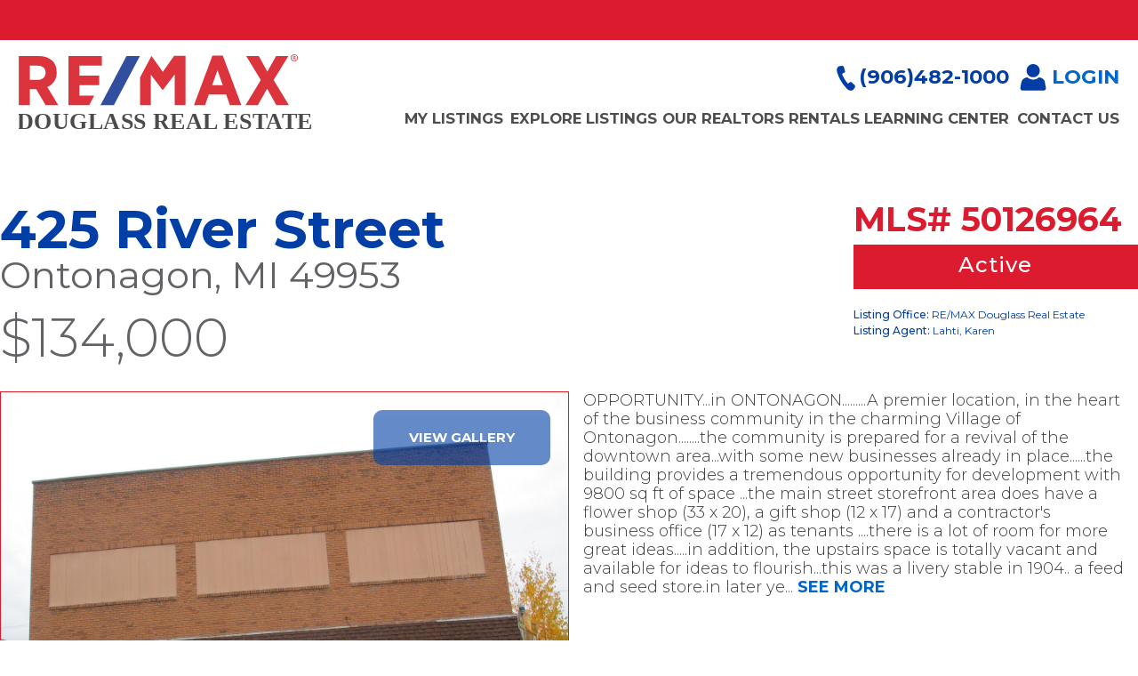

--- FILE ---
content_type: text/html; charset=UTF-8
request_url: https://keweenawrealestate.com/listing.php?target_mls=50126964
body_size: 13683
content:
<!DOCTYPE html>
<html lang="en-US">
<head>



<script src="https://ajax.googleapis.com/ajax/libs/jquery/3.6.4/jquery.min.js"></script>
<script src="swipe/lib/jquery-2.1.0.min.js"></script>
<script src="swipe/src/js/jquery.swipebox.js"></script>
<link rel="stylesheet" href="swipe/src/css/swipebox.css">

<script type="text/javascript" src="shorten.js"></script>





<script src="https://www.google.com/recaptcha/api.js" async defer></script>

<script type="text/javascript">
        function validate() {
            var valid = true;

            $(".info").html("");
            var name = document.forms["mailForm"]["name"].value;
            var email = document.forms["mailForm"]["email"].value;
            
            if (name == "") {
                $("#name-info").html("(required)");
                $("#name").css('background-color', '#FFFFDF');
                valid = false;
            }
            
            
            
            
            
            if (email== "") {
                $("#email-info").html("(required)");
                $("#email").css('background-color', '#FFFFDF');
                valid = false;
            	}
            
            if (!email.match(/^([\w-\.]+@([\w-]+\.)+[\w-]{2,4})?$/))
            	{
                $("#email-info").html("(invalid)");
                $("#email").css('background-color', '#FFFFDF');
                valid = false;
            	}

            
            return valid;
        }

</script>



<script type="text/javascript">
	$(document).ready(function() {
	
		$(".comment").shorten({
			"showChars" : 700,
			"moreText"	: "SEE MORE",
			"lessText"	: "LESS",
		});
	
	});
</script>



<script type="text/javascript">
;( function( $ ) {

	$( '.swipebox' ).swipebox( {
		loopAtEnd: true,
	    hideBarsDelay : 0,
	    removeBarsOnMobile : false
		

	} );

} )( jQuery );
</script>

<script>
  function resizeIframe(obj) {
    obj.style.height = obj.contentWindow.document.documentElement.scrollHeight + 'px';
  }
</script>


<SCRIPT language=JavaScript>

var regiondb = new Object(  )
regiondb["residential"] = [{value:"Single Family", text:"Single Family"},
	                       {value:"Camp/Cottage", text:"Camp/Cottage"},
      	                   {value:"Condo/Townhouse", text:"Condo/Townhouse"},
      	                   {value:"Hobby Farms", text:"Hobby Farms"}];      	                   
      	                   
regiondb["commercial"] = [{value:"Business Incl. Building", text:"Building with Business"},
           		          {value:"Comm Bldg/No Business", text:"Commercial Building"},
                          {value:"Business Only", text:"Business Only"},
                          {value:"Industrial", text:"Industrial"},
                          {value:"Other", text:"Other"}];
                          
regiondb["land"] = [{value:"Residential Lots", text:"Residential Lots"},
                    {value:"1 - 10 Acres", text:"1 - 10 Acres"},
                    {value:"Over 10 Acres", text:"Over 10 Acres"},
                    {value:"40 Acres and Over", text:"40+ Acres"},
                    {value:"MultiFamily", text:"MultiFamily"},                    
                    {value:"Comm/Indust", text:"Commercial"}];
                    
regiondb["multifamily"] = [{value:"Apartment Complex", text:"Apartment Complex"},
	                       {value:"Over 4 Family", text:"Over 4 Family"},
      	                   {value:"Duplex", text:"Duplex"},
      	                   {value:"Fourplex", text:"Fourplex"},      	                   
      	                   {value:"Triplex", text:"Triplex"}];                    

function setCities(chooser) {
    var cityChooser = chooser.form.elements["proptype"];
    // empty previous settings
    cityChooser.options.length = 0;
    // get chosen value to act as index to regiondb hash table
    var choice = chooser.options[chooser.selectedIndex].value;
    if (choice == "RESIDENTIAL") { choice = "residential"; }
	if (choice == "COM/IND/BUS OPP") { choice = "commercial"; }
	if (choice == "VACANT LAND") { choice = "land"; }
	if (choice == "MULTIFAMILY") { choice = "multifamily"; }
	    var db = regiondb[choice];
    // insert default first item
    cityChooser.options[0] = new Option("Any", "", true, false);
    if (choice != "") {
        // loop through array of the hash table entry, and populate options
        for (var i = 0; i < db.length; i++) {
            cityChooser.options[i + 1] = new Option(db[i].text, db[i].value);
        }
    }
}



</SCRIPT>

<script type="text/javascript">

  var _gaq = _gaq || [];
  _gaq.push(['_setAccount', 'UA-16283545-2']);
  _gaq.push(['_trackPageview']);

  (function() {
    var ga = document.createElement('script'); ga.type = 'text/javascript'; ga.async = true;
    ga.src = ('https:' == document.location.protocol ? 'https://ssl' : 'http://www') + '.google-analytics.com/ga.js';
    var s = document.getElementsByTagName('script')[0]; s.parentNode.insertBefore(ga, s);
  })();

</script>






<style>

.morelink {
	font-weight:700;
}


body {
    animation: fadeInAnimation ease 3s;
    animation-iteration-count: 1;
    animation-fill-mode: forwards;
}

@keyframes fadeInAnimation {
    0% {
        opacity: 0;
    }
    100% {
        opacity: 1;
    }
}

</style>





<meta content="text/html; charset=utf-8" http-equiv="Content-Type" />

<meta property="og:url" content="http://www.keweenawrealestate.com/listing.php?target_mls=50126964" />
<meta property="og:type" content="website" />
<meta property="og:title" content="MLS 50126964 425  RIVER Ontonagon" />
<meta property="og:description"content="OPPORTUNITY...in ONTONAGON.........A premier location, in the heart of the business community in the charming Village of ..." />
<meta property="og:image" content="http://mls.keweenawrealestate.com/photos/50126964/50126964.jpg" />




<meta content="text/html; charset=utf-8" http-equiv="Content-Type" />
<title>RE/MAX Douglass Real Estate</title>
<meta name="description" content="RE/MAX Douglass Real Estate - Houghton, Michigan">



<!--
<meta name="viewport" content="device-width, initial-scale=1">
-->
<meta name="viewport" content="width=device-width, initial-scale=1.0">





<!-- <script src="https://ajax.googleapis.com/ajax/libs/jquery/3.3.1/jquery.min.js"></script> -->


<link type="text/css" rel="stylesheet" href="css/lightslider.css" />                  

<script src="js/lightslider.js"></script>


<style type="text/css">
.w3-white{color:#000!important;background-color:#fff!important}






</style>

<script type="text/javascript">

var numbers = "1234567890"     


function calculate() {
    // Get the user's input from the form. Assume it is all valid.
    // Convert interest from a percentage to a decimal, and convert from
    // an annual rate to a monthly rate. Convert payment period in years
    // to the number of monthly payments.
    var principal = document.loandata.principal.value;
    var interest = document.loandata.interest.value / 100 / 12;
    var payments = document.loandata.years.value * 12;

    // Now compute the monthly payment figure, using esoteric math.
    var x = Math.pow(1 + interest, payments);
    var monthly = (principal*x*interest)/(x-1);

    // Check that the result is a finite number. If so, display the results
    if (!isNaN(monthly) && 
        (monthly != Number.POSITIVE_INFINITY) &&
        (monthly != Number.NEGATIVE_INFINITY)) {

        document.loandata.payment.value = round(monthly);

    }
    else {
        document.loandata.payment.value = "";

    }
}

function calculatePrincipal() {
    var monthly2 = document.loandata.monthly.value;
    var interest2 = document.loandata.interest.value / 100 / 12;
    var payments2 = document.loandata.years.value * 12;
    var x2 = Math.pow(1 + interest2, payments2);
    var principal2 = (monthly2*x2 - monthly2) / (interest2 * x2); 

    if (!isNaN(principal2) && 
        (principal2!= Number.POSITIVE_INFINITY) &&
        (principal2!= Number.NEGATIVE_INFINITY)) {

        document.loandata.principal.value = round(principal2);

    }
    else {
        document.loandata.principal.value = "";

    }
}
function round(x) {
  return Math.round(x*100)/100;
}


  
  
$(document).ready(function() {


	  $("#residential-more-button").click(function(){
	    $("#residential-more").slideToggle("slow","swing");
	    
	    $(this).text($(this).text() == '+ MORE DETAILS' ? '- LESS DETAILS' : '+ MORE DETAILS');
	    
	    
	  });
	  
	  
	  $("#thumb-more-button").click(function(){
	    $("#thumb-more").slideToggle("slow","swing");
	    
	    $(this).text($(this).text() == '+ VIEW THUMBNAILS' ? '- CLOSE THUMBNAILS' : '+ VIEW THUMBNAILS');
	    
	    
	  });
	  
	  
	  
	  $(".calculator-button").click(function(){
	  
	  
		
		$("#info-more").slideUp("slow","swing");
		
		$("#calculator-more").slideToggle("slow","swing");

	    

	    
	    
	  });
	  
	  
	  $(".info-button").click(function(){
	   
		 $("#calculator-more").slideUp("slow","swing");
		 
		 $("#info-more").slideToggle("slow","swing");
	    
	    

	    
	    
	  });
	  
	  
  

  });
  
  
</script>

<script type="text/javascript">
jQuery(document).ready(function($){
    $('#fav-button').on('click', function(e){
        e.preventDefault();

        $.ajax({
            url: 'fav_submit.php',
            type: 'POST',
            data: {target_mls: 50126964, liked: true},
            cache: false,
            success: function(data){
            	$('#favorite-wrap').html(data);
                //alert(data);
                
            	}
        });
    });
});
</script>







<script src="https://kit.fontawesome.com/a3f7beaf8b.js" crossorigin="anonymous"></script>
<!-- <link rel="stylesheet" href="https://use.fontawesome.com/releases/v5.3.1/css/all.css" integrity="sha384-mzrmE5qonljUremFsqc01SB46JvROS7bZs3IO2EmfFsd15uHvIt+Y8vEf7N7fWAU" crossorigin="anonymous"> -->





<link rel="preconnect" href="https://fonts.googleapis.com">
<link rel="preconnect" href="https://fonts.gstatic.com" crossorigin>
<link href="https://fonts.googleapis.com/css2?family=Montserrat:ital,wght@0,100;0,200;0,300;0,400;0,500;0,600;0,700;0,800;0,900;1,100;1,200;1,300;1,400;1,500;1,600;1,700;1,800;1,900&family=Roboto+Condensed:ital,wght@0,300;0,400;0,700;1,300;1,400;1,700&display=swap" rel="stylesheet">


<link rel="stylesheet" type="text/css" href="css/hamburger2.css">
<link rel="stylesheet" href="css/w3.css">
<link rel="stylesheet" href="main.css?1763571474">
<link rel="stylesheet" href="desktop.css?1763571474">

<style>

#myBtn {
  display: none;
  position: fixed;
  bottom: 20px;
  right: 30px;
  z-index: 99;
  font-size: 18px;
  border: none;
  outline: none;
  color: white;
  cursor: pointer;
  opacity: 0.5;


}

#myBtn:hover {
    opacity: 1;
    transition: opacity .5s ease-in;
    -moz-transition: opacity .5s ease-in;
    -webkit-transition: opacity .5s ease-in;
    -o-transition: opacity .5s ease-in;
}

#myBackBtn {
  display: none;
  z-index: 99;
  font-size: 18px;
  border: none;
  outline: none;
  color: white;
  cursor: pointer;
  opacity: 0.5;


}

#myBackBtn:hover {
    opacity: 1;
    transition: opacity .5s ease-in;
    -moz-transition: opacity .5s ease-in;
    -webkit-transition: opacity .5s ease-in;
    -o-transition: opacity .5s ease-in;
}

</style>


<div id="myBtn">
<a aria-label="Open Menu" id="menubars" href="#header" name="pagetop" title="PAGETOP">					
<font class="top-icon" style="font-size:3em"><i aria-hidden="true" id="icontop" class="fas fa-arrow-circle-up"></i></font></a>
</div>


<script>
//Get the button
var mybutton = document.getElementById("myBtn");

// When the user scrolls down 20px from the top of the document, show the button
window.onscroll = function() {scrollFunction()};

function scrollFunction() {
  if (document.body.scrollTop > 20 || document.documentElement.scrollTop > 20) {
    mybutton.style.display = "block";
  } else {
    mybutton.style.display = "none";
  }
}

// When the user clicks on the button, scroll to the top of the document
function topFunction() {
  document.body.scrollTop = 0;
  document.documentElement.scrollTop = 0;
}
</script>


<script>
function goBack() {
    window.history.back();
}
</script>





</head>

<body>



<div id="container">

<div id="div1" class="overlay"></div>

<header id="header" role="banner">
<script language="javascript" src="slideOutMenus.js"></script>

<script type="text/javascript">
  <!-- Hide from old browsers  
  
	
//	var xw = window.innerWidth - (window.innerWidth / 2);

	// -1000 for relative or else X, vertical Y, width, height
	
	
	function setImageVisible(id, visible, displayx) {
	    var imgLogo = document.getElementById(id);
	    imgLogo.style.visibility = (visible ? 'visible' : 'hidden');
	    imgLogo.style.display = (displayx ? 'block' : 'none');

		}

	var linksMenu = new slideOutMenu("links", "down", 0, 145, 100, 2000,"%",'1');
	
	var mylistingsMenu = new slideOutMenu("mylistings", "down", 0, 180, 100, 400,"%");
	var exploreMenu = new slideOutMenu("explore", "down", 0, 180, 100, 400,"%");
	var realtorsMenu = new slideOutMenu("realtors", "down", 0, 180, 100, 400,"%");	

	var learnMenu = new slideOutMenu("learn", "down", 0, 180, 100, 400,"%");			
	var libraryMenu = new slideOutMenu("library", "down", 0, 180, 100, 400,"%");			
				    				    
	
	function closeMenus() {
			slideOutMenu.hideMenu('links');
			slideOutMenu.hideMenu('mylistings');
			slideOutMenu.hideMenu('explore');
			slideOutMenu.hideMenu('realtors');

			slideOutMenu.hideMenu('learn');			
			slideOutMenu.hideMenu('library');			
			}
	
	
				
	toggledFunctions = {};
	
	
	
	
	function toggleFunc(name, menuname, mobile) { 
	   
		if (toggledFunctions[name])   {  
			toggledFunctions[name] = false; 
			
			
			slideOutMenu.hideMenu(menuname, mobile);
			}   
	
		else   {      
			toggledFunctions[name] = true;  
			
			
			slideOutMenu.showMenu(menuname, mobile);     
			}
			
		} // toggleFunc('test1', func1, func2);



  // Stop hiding from old browsers -->
  

  
</SCRIPT> 






<div id="linksContainer">
  <div id="linksContent">
    <div>
    
    <table class="drop-table" role="presentation" cellpadding="20" cellspacing="0" style="width:100%; padding-top:0px; text-align: right;">
		<tr>
			<td align="center" style="padding:0px;   height: 5px; background-color: #DC1C2E;  background-repeat: no-repeat;">
			</td>
		</tr>
		<tr>
			<td align="center" style="text-align:center: right 5px; border: 1px solid #000000;  background-color: #ffffff;  background-repeat: no-repeat;" valign="top">
			<table role="presentation" cellpadding="0" cellspacing="0" style="width: 100%">
				<tr>
					<td style="width: 100%; color: #FFFFFF;" valign="top">
					
					
			
					
					<div class="parent" style="width: 100%; ">
					
							
									
									
									<div>
									
										<p class="mob-header">
										<a href="#!" style="color:#003ea5;">MY LISTINGS</a></p>
										
										
										<div class="child">
										
								

							
												<p class="sub-menu-p"><a href="mylistings.php">Login</a></p>
								<p class="sub-menu-p"><a href="mylistings-register-form.php">Register</a></p>
						
					
								
											
							
										</div>
									
									</div>
				
									
					
	
					
					
						
									<div>
									
										<p class="mob-header">
										<a href="#!" style="color:#003ea5;">
										EXPLORE LISTINGS</a></p>
										
										
										<div class="child">
										
										
											<p class="sub-menu-p"><a href="search.php">Search MLS Listings</a></p>
											<p class="sub-menu-p"><a href="search.php?sort=7">New Listings</a></p>
											<p class="sub-menu-p"><a href="search.php?featured=1">Featured Listings</a></p>
								
											
							
										</div>
									
									</div>
							
							
									<div>
									
										<p class="mob-header">
										<a href="#!" style="color:#003ea5;">
										OUR REALTORS</a></p>
										
										
										<div class="child">
									
     


								<p class="sub-menu-p"><a href="realtor-view.php?target=2">Mike Borsum</a></p>
     		
		
     


								<p class="sub-menu-p"><a href="realtor-view.php?target=27">Jennifer Breitmoser </a></p>
     		
		
     


								<p class="sub-menu-p"><a href="realtor-view.php?target=22">Mike Cischke</a></p>
     		
		
     


								<p class="sub-menu-p"><a href="realtor-view.php?target=26">Mark A. Coon</a></p>
     		
		
     


								<p class="sub-menu-p"><a href="realtor-view.php?target=7">Gretchen Janssen</a></p>
     		
		
     


								<p class="sub-menu-p"><a href="realtor-view.php?target=17">Karen Lahti</a></p>
     		
		
     


								<p class="sub-menu-p"><a href="realtor-view.php?target=25">Barbara Parker</a></p>
     		
		
     


								<p class="sub-menu-p"><a href="realtor-view.php?target=30">Adam Shirey</a></p>
     		
		
     


								<p class="sub-menu-p"><a href="realtor-view.php?target=12">Ginger Stroube</a></p>
     		
		
	
							
				
							

													
															
										</div>
									
									</div>
								
								
							
									<div>
									
										<p class="mob-header">
										<a href="#!" style="color:#003ea5;">
										RENTALS</a></p>
										
										
										<div class="child">
										
										
											<p class="sub-menu-p"><a href="rentals.php">View Available Rentals</a></p>
										
								
											
							
										</div>
									
									</div>
									
									
									<div>
									
										<p class="mob-header">
										<a href="#!" style="color:#003ea5;">
										LEARNING CENTER</a></p>
										
										
										<div class="child">
										
										
											<p class="sub-menu-p">
											<a href="buyers-guide.php" style="color: #4d4d4f">
											Buyer's Guide</a></p>
											<p class="sub-menu-p">
											<a href="sellers-guide.php" style="color: #4d4d4f">
											Seller's Guide</a></p>
											<p class="sub-menu-p">
											<a href="links.php" style="color: #4d4d4f">
											Links</a></p>
								
											
							
										</div>
									
									</div>
									
								
	
	
	
									
							
									<div>
									
										<p class="mob-header">
										<a href="#!" style="color:#003ea5;">
										CONTACTS</a></p>
										
										
										<div class="child">
										
										
											<p class="sub-menu-p"><a href="contact.php">Office Location</a></p>
											<p class="sub-menu-p"><a href="realtors.php">Our REALTORS</a></p>
										
								
											
							
										</div>
									
									</div>
								
						
								

					
								
							</div>	
								
							</td>
				</tr>
				</table>
			</td>
		</tr>
		<tr>
			<td align="center" style="padding:0px;   height: 7px; background-color: #DC1C2E;  background-repeat: no-repeat;">
			</td>
		</tr>
	</table>
	
	</div>
  </div>
</div>




<div id="mylistingsContainer">
  <div id="mylistingsContent">
    <div style="width:100%; margin: 0 auto; box-shadow: 0px 10px 10px rgba(0, 0, 0, 0.2);">
    
    <table align="center" class="drop-table" role="presentation" cellpadding="5px" cellspacing="0" style="width:100%; padding-top:0px; text-align: right;">
	
		
		<tr>
			<td align="center" style="text-align:center: border: 1px solid #000000; padding:10px; background-color: #ffffff;  background-repeat: no-repeat; " valign="top">
			
			
	
					
					
					
					<table cellpadding="0" cellspacing="0" style="width: 100%; max-width:1600px;">
					
					
						<tr>
							<td style="color: #E91E63; text-align: center; width: 35%; height: 50px; ">
															
								</td>						
							
							<td style="width: 20%; text-align: left;  padding:0px; margin:0px; height: 50px;" valign="top">
					
					
				
								<p class="sub-menu-p"><a href="mylistings.php">Login</a></p>
					
					
					
							</td>
							<td style="width: 20%; text-align: left; height: 50px;" valign="top">

								<p class="sub-menu-p"><a href="mylistings-register-form.php">Register</a></p>

													
															
							</td>
							<td style="width: 20%; text-align: left; height: 50px;" valign="top">
							
								</td>
							<td style="width: 5%; text-align: left; height: 50px;" valign="top">
							
						<p style="text-align: right; margin-right: 25px; margin-top: 0px; margin-bottom: 10px;">
							<a  id="show-desk" href="#" name="menu" onclick = "closeMenus(); setImageVisible('iconone', true);" title="CLOSE MENU" aria-label="Close Menu">										
							<font  style="font-size: 1.7em; color: #B51217;">
							<span aria-hidden="true" id="menuclose-desk">x</span></font></a>	
						</p>				
					
							</td>
						</tr>
						
												
					</table>
					
					
				
			</td>
		</tr>
		<tr>
			<td align="center" style="padding:0px;   height: 0px;">
			</td>
		</tr>

		</table>
	
	</div>
  </div>
</div>


<div id="exploreContainer">

	<div id="exploreContent">
	
    <div style="width:100%; margin: 0 auto; box-shadow: 0px 10px 10px rgba(0, 0, 0, 0.2);">
    
    <table align="center" class="drop-table" role="presentation" cellpadding="5px" cellspacing="0" style="width:100%; padding-top:0px; text-align: right;">
	
		
		<tr>
			<td align="center" style="text-align:center: border: 1px solid #000000; padding:10px; background-color: #ffffff;  background-repeat: no-repeat; height: 70px;" valign="top">
			
			
			
					
					
					
					<table cellpadding="0" cellspacing="0" style="width: 100%; max-width:1600px;">
						<tr>
							<td style="color: #E91E63; text-align: center; width: 35%; " valign="middle">
															
								&nbsp;</td>						
							
							<td style="width: 20%; text-align: left;  padding:0px; margin:0px;" valign="top">
					
					
				
											<p class="sub-menu-p"><a href="search.php">Search MLS Listings</a></p>
											
							
					
							</td>
							<td style="width: 20%; text-align: left;" valign="top">

											<p class="sub-menu-p"><a href="search.php?sort=7">New Listings</a></p>
											
							
															
							</td>
							<td style="width: 20%; text-align: left;" valign="top">
							
											<p class="sub-menu-p"><a href="search.php?featured=1">Featured Listings</a></p>
								
											
							
							</td>
							<td style="width: 5%; text-align: left;" valign="top">
							
						<p style="text-align: right; margin-right: 25px; margin-top: 0px; margin-bottom: 10px;">
							<a  id="show-desk0" href="#" name="menu" onclick = "closeMenus(); setImageVisible('iconone', true);" title="CLOSE MENU" aria-label="Close Menu">										
							<font  style="font-size: 1.7em; color: #B51217;">
							<span aria-hidden="true" id="menuclose-desk">x</span></font></a>	
						</p>				
					
											
							
							</td>
						</tr>
					</table>
					
					
					
				
			</td>
		</tr>
		<tr>
			<td align="center" style="padding:0px;   height: 0px;">
			</td>
		</tr>

		</table>
	
	</div>
  </div>
</div>



<div id="realtorsContainer">
  <div id="realtorsContent">

   <div style="width:100%; margin: 0 auto; box-shadow: 0px 10px 10px rgba(0, 0, 0, 0.2);">
    
    <table align="center" class="drop-table" role="presentation" cellpadding="5px" cellspacing="0" style="width:100%; padding-top:0px; text-align: right;">
	
		
		<tr>
			<td align="center" style="text-align:center: border: 1px solid #000000; padding:10px; background-color: #ffffff;  background-repeat: no-repeat; " valign="top">
			
			
					
					
					
					<table cellpadding="0" cellspacing="0" style="width: 100%; max-width:1600px;">
					
					
					
     

						<tr>
							<td style="color: #E91E63; text-align: center; width: 35%; " valign="middle">
															
								&nbsp;</td>						
							
							<td style="width: 20%; text-align: left;  padding:0px; margin:0px;" valign="top">
					
					
				
											<p class="sub-menu-p"><a href="realtor-view.php?target=2">Mike Borsum</a></p>
											
							
					
							</td>

	

								
     		

	


		

							<td style="width: 20%; text-align: left;  padding:0px; margin:0px;" valign="top">
					
					
				
											<p class="sub-menu-p"><a href="realtor-view.php?target=27">Jennifer Breitmoser </a></p>
											
							
					
							</td>




		
	


		

							<td style="width: 20%; text-align: left;  padding:0px; margin:0px;" valign="top">
					
					
				
											<p class="sub-menu-p"><a href="realtor-view.php?target=22">Mike Cischke</a></p>
											
							
					
							</td>
							
							

							<td style="width: 5%; text-align: left;" valign="top">
							
								<p style="text-align: right; margin-right: 25px; margin-top: 0px; margin-bottom: 0px;">
									<a  id="show-desk" href="#" name="menu" onclick = "closeMenus(); setImageVisible('iconone', true);" title="CLOSE MENU" aria-label="Close Menu">										
									<font  style="font-size: 1.7em; color: #B51217;">
									<span aria-hidden="true" id="menuclose-desk">x</span></font></a>	
								</p>				
							
							</td>
							
							
							

							
						</tr>
	
	


		
     

						<tr>
							<td style="color: #E91E63; text-align: center; width: 35%; " valign="middle">
															
								&nbsp;</td>						
							
							<td style="width: 20%; text-align: left;  padding:0px; margin:0px;" valign="top">
					
					
				
											<p class="sub-menu-p"><a href="realtor-view.php?target=26">Mark A. Coon</a></p>
											
							
					
							</td>

	

								
     		

	


		

							<td style="width: 20%; text-align: left;  padding:0px; margin:0px;" valign="top">
					
					
				
											<p class="sub-menu-p"><a href="realtor-view.php?target=7">Gretchen Janssen</a></p>
											
							
					
							</td>




		
	


		

							<td style="width: 20%; text-align: left;  padding:0px; margin:0px;" valign="top">
					
					
				
											<p class="sub-menu-p"><a href="realtor-view.php?target=17">Karen Lahti</a></p>
											
							
					
							</td>
							
							

							<td style="width: 5%; text-align: left;" valign="top">
							
								<p> 
								</p>				
							
							</td>


							
							

							
						</tr>
	
	


		
     

						<tr>
							<td style="color: #E91E63; text-align: center; width: 35%; " valign="middle">
															
								&nbsp;</td>						
							
							<td style="width: 20%; text-align: left;  padding:0px; margin:0px;" valign="top">
					
					
				
											<p class="sub-menu-p"><a href="realtor-view.php?target=25">Barbara Parker</a></p>
											
							
					
							</td>

	

								
     		

	


		

							<td style="width: 20%; text-align: left;  padding:0px; margin:0px;" valign="top">
					
					
				
											<p class="sub-menu-p"><a href="realtor-view.php?target=30">Adam Shirey</a></p>
											
							
					
							</td>




		
	


		

							<td style="width: 20%; text-align: left;  padding:0px; margin:0px;" valign="top">
					
					
				
											<p class="sub-menu-p"><a href="realtor-view.php?target=12">Ginger Stroube</a></p>
											
							
					
							</td>
							
							

							<td style="width: 5%; text-align: left;" valign="top">
							
								<p> 
								</p>				
							
							</td>


							
							

							
						</tr>
	
	


		
	

				
					
					
					</table>
					
					
					
			</td>
		</tr>
		<tr>
			<td align="center" style="padding:0px;   height: 0px;">
			</td>
		</tr>

		</table>
	
	</div>

  </div>
</div>



<div id="learnContainer">
  <div id="learnContent">


   <div style="width:100%; margin: 0 auto; box-shadow: 0px 10px 10px rgba(0, 0, 0, 0.2);">
    
    <table align="center" class="drop-table" role="presentation" cellpadding="5px" cellspacing="0" style="width:100%; padding-top:0px; text-align: right;">
	
		
		<tr>
			<td align="center" style="text-align:center: border: 1px solid #000000; padding:10px; background-color: #ffffff;  background-repeat: no-repeat; height: 70px;" valign="top">
			
			
					
					
					
					<table cellpadding="0" cellspacing="0" style="width: 100%; max-width:1600px">
						<tr>
							<td style="color: #E91E63; text-align: center; width: 35%; " valign="middle">
															
								<p class="sub-menu-head"></p>
				
							</td>						
							
							<td style="width: 20%; text-align: left;  padding:0px; margin:0px;" valign="top">
					
					
				
											<p class="sub-menu-p">
											<a href="buyers-guide.php" style="color: #4d4d4f">
											Buyer's Guide</a></p>
					
					
					
							</td>
							<td style="width: 20%; text-align: left;" valign="top">

					
					
											<p class="sub-menu-p">
											<a href="sellers-guide.php" style="color: #4d4d4f">
											Seller's Guide</a></p>
					
					
					
							</td>
							<td style="width: 20%; text-align: left;" valign="top">
							
													
															
											<p class="sub-menu-p">
											<a href="links.php" style="color: #4d4d4f">
											Links</a></p>
								
											
							
							</td>
							<td style="width: 5%; text-align: left;" valign="top">
							
								<p style="text-align: right; margin-right: 25px; margin-top: 0px; margin-bottom: 10px;">
									<a  id="show-desk0" href="#" name="menu" onclick = "closeMenus(); setImageVisible('iconone', true);" title="CLOSE MENU" aria-label="Close Menu">										
									<font  style="font-size: 1.7em; color: #B51217;">
									<span aria-hidden="true" id="menuclose-desk">x</span></font></a>	
								</p>				
					
											
							
							</td>
							
						</tr>
					</table>
					
					
				
			</td>
		</tr>
		<tr>
			<td align="center" style="padding:0px;   height: 0px;">
			</td>
		</tr>

		</table>
	
	</div>


  </div>
</div>











	



<script type="text/javascript">


        function validatelogin() {
            var valid = true;

            $(".info").html("");
            var loginemail = document.forms["loginheadForm"]["loginemail"].value;
            var password = document.forms["loginheadForm"]["password"].value;
            
            if (loginemail == "") {
                $("#loginemail-info").html("(required)");
                $("#loginemail").css('background-color', '#FFFFDF');
                valid = false;
            }
            
            if (!loginemail.match(/^([\w-\.]+@([\w-]+\.)+[\w-]{2,4})?$/))
            	{
                $("#loginemail-info").html("(invalid)");
                $("#loginemail").css('background-color', '#FFFFDF');
                valid = false;
            	}
            
            
            
            if (password== "") {
                $("#password-info").html("(required)");
                $("#password").css('background-color', '#FFFFDF');
                valid = false;
            	}
            

            
            return valid;
        }
        
  
  
$(document).ready(function() {


	  $("#loginhead-more-button").click(function(){
	    $("#loginhead-more").slideToggle("slow","swing");
	    
	    //$(this).text($(this).text() == '+ MORE DETAILS' ? '- LESS DETAILS' : '+ MORE DETAILS');
	    
	    
	  });
	  
	  $("#loginhead-more-button2").click(function(){
	    $("#loginhead-more").slideToggle("slow","swing");
	    
	    //$(this).text($(this).text() == '+ MORE DETAILS' ? '- LESS DETAILS' : '+ MORE DETAILS');
	    
	    
	  });
	  
	  

  });
        

</script>



<div class="div-plain mobile-padding" style="background-color: white; z-index: 500000; width: 100%; text-align: center; padding-bottom: 0px; margin-bottom: 0px; position: relative; display: block;">
	<div class="w3-row" style="width: 100%; background-color: white; margin: auto; clear: both; text-align: center; margin-top: 0px; margin-bottom: 0px; padding-bottom: 0px; padding-top: 0px;">
		<div id="skiptocontent">
			<a href="#content" tabindex="1">skip to main content</a></div>
		<table align="center" cellpadding="0" cellspacing="0" role="presentation" style="width: 100%; padding-top: 0px; padding-bottom: 0px; margin-top: 0px; margin-bottom: 0px;">
			<tr>
				<td class="top-bar" style="background-color: #DC1C2E;"></td>
			</tr>
			<tr>
				<td>
				<table align="center" cellpadding="0" cellspacing="0" role="presentation" style="width: 100%; max-width: 1600px; padding-top: 0px; padding-bottom: 0px; margin-top: 0px; margin-bottom: 0px;">
					<tr>
						<td style="width: 81%;" valign="top">
						
						
						
						<div id="navigation" class="nav-mobile">
							<table cellspacing="0" role="presentation" style="width: 100%; padding-top: 0px; padding-bottom: 0px; margin-bottom: 0px; margin-top: 0px;">
								<tr>
									<td style="padding-left: 20px; padding-right: 20px; background-color: white;">
									<table align="center" cellspacing="0" role="presentation" style="width: 100%; max-width: 1280px; padding-top: 0px; padding-bottom: 0px; margin-bottom: 0px; margin-top: 0px;">
										<tr>
											<td style="width: 85%; background-color: #FFFFFF;">
											<p style="text-align: left; margin-left: 0px; margin-top: 15px; margin-bottom: 5px">
											<a href="index.php">
											<img alt="Home - RE/MAX Douglass Real Estate" src="images/logo-top.svg" style="border-width: 0px; width: 100%; max-width:200px;"></a></p>
											</td>
											<td style="width: 5%; text-align: right;">
											</td>
											<td style="width: 10%; text-align: left; background-color: #FFFFFF">
											<button class="hamburger hamburger--collapse" onclick="toggleFunc('drop','links','1');" style="text-align: center" type="button">
											<span class="hamburger-box">
											<span class="hamburger-inner">
											</span></span></button></td>
										</tr>
									</table>										
									<table align="center" cellspacing="0" role="presentation" style="width: 100%; max-width: 1280px; padding-top: 0px; padding-bottom: 0px; margin-bottom: 0px; margin-top: 0px;">										
										<tr>
											<td>
											
												<p class="head-login"  style="text-align: left; margin-bottom: 20px;"><img alt="PHONE 906.482.1000" src="images/top-phone.png?i=1">(906)482-1000</p>

											</td>
											<td>
											
												<p class="head-login"  style="text-align: right; margin-bottom: 0px; margin-top:0px;"><a href="#"><img id="loginhead-more-button" style=" cursor:pointer;" alt="LOGIN"  src="images/icon-user.png"> LOGIN</a></p>

											</td>
											
										
										</tr>
									</table>
									</td>
								</tr>
							</table>
						</div>
						
						
						<div id="navigation" class="nav-desk" style="padding-left:20px; padding-right:20px;">
							<table cellspacing="0" role="presentation" style="width: 100%; padding-top: 0px; padding-bottom: 0px; margin-bottom: 0px; margin-top: 0px;">
								<tr>
									<td style="padding-left: 0px; padding-right: 0px; background-color: white;">
									
											<table align="center" cellspacing="0" role="presentation" style="width: 100%; max-width: 1600px; padding-top: 0px; padding-bottom: 0px; margin-bottom: 20px; margin-top: 0px;">
												<tr>
													<td style="width: 35%; background-color: #ffffff;" valign="bottom">
														<p  style="text-align: left; margin-left: 0px; margin-top: 0px; margin-bottom: 0px;" >
															<a href="index.php">
															<img alt="Home - RE/MAX Douglass Real Estate" src="images/logo-top.svg" style=" width:346px; border-width: 0px"></a>
															
														</p>
													</td>
													<td style="text-align: left; background-color: #FFFFFF" valign="bottom">
														<table class="noprint" align="right" cellpadding="0" cellspacing="0" role="presentation" style="width: 100%; margin-top: 0px; margin-bottom:0px;">
															<tr>
																<td colspan="6">
																<p class="head-login"  style="text-align: right; margin-bottom: 20px;">
																<img alt="PHONE 906.482.1000" src="images/top-phone.png">(906)482-1000&nbsp; <a  id="loginhead-more-button2" href="#" style="text-decoration:none;"><img  style=" cursor:pointer;" alt="LOGIN"  src="images/icon-user.png"> LOGIN</a></p>
																</td>
															</tr>
															<tr>
																<td>
																<p class="menu-top" style="text-align: left; margin-bottom: 0px">
																<a class="menu-link" href="#!" name="mylistings" onclick="slideOutMenu.showMenu('mylistings');" title="mylistings">
																MY LISTINGS</a></p>
																</td>
															
																<td>
																<p class="menu-top" style="text-align: center; margin-bottom: 0px">
																<a class="menu-link" href="#!" name="explore" onclick="slideOutMenu.showMenu('explore');" title="explore">
																EXPLORE LISTINGS</a></p>
																</td>
																<td>
																<p class="menu-top" style="text-align: center; margin-bottom: 0px">
																<a class="menu-link" href="#!" name="realtors" onclick="slideOutMenu.showMenu('realtors');" title="realtors">
																OUR REALTORS</a></p>
																</td>
																<td style="">
																<p class="menu-top" style="text-align: center; margin-bottom: 0px">
																<a class="menu-link" href="rentals.php" name="rentals"  title="rentals">
																RENTALS</a></p>
																</td>
																<td style="">
																<p class="menu-top" style="text-align: center; margin-bottom: 0px">
																<a class="menu-link" href="#!" name="learn" onclick="slideOutMenu.showMenu('learn');" title="learn">
																LEARNING CENTER</a></p>
																</td>
																<td style="">
																<p class="menu-top" style="text-align: right; margin-bottom: 0px">
																<a class="menu-link" href="contact.php" title="CONTACT">
																CONTACT US</a></p>
																</td>
															</tr>
														</table>
													</td>
												</tr>
											</table>
									</td>
								</tr>
							</table>
						</div>
						
						
						</td>
					</tr>
				</table>
				</td>
			</tr>
			<tr>
				<td style="height: 6px; padding-right: 0px; font-size: 0px; vertical-align: bottom;">
				</td>
			</tr>
		</table>
	</div>
</div>


	
	<div id="loginhead-more" class="div-plain mobile-padding" style="margin-bottom:0px; background-color:#003ea5; padding-top:15px; padding-bottom:15px; display:none;">
		<div class="w3-row twidth" style="width:100%; max-width:1280px; margin: auto; clear:both; padding-top:0px; padding-bottom:0px; "  >
		
						
						

		<form name="loginheadForm" id="loginhead" method="post" action="mylistings.php" enctype="multipart/form-data" onsubmit="return validatelogin()">
		
			<div style="width:100%;">
						
						<div class="w3-container w3-third" style="padding:20px; margin:0px;" >
							<div style="width:100%; padding-bottom:20px;">
							
						
								
								<label class="form-title" style="font-weight:700;">Email</label>
				                <span id="loginemail-info" class="info"></span><br />
				                <input type="text" class="form-field-text" name="loginemail" id="loginemail" />
				                <p class="form-title">Not registered? 
								<a href="mylistings.php" style="color:#FFFFFF; text-decoration: underline;">Register now for My Listings!</a></p>
								
	
									
							</div>
						</div>
							
						<div class="w3-container w3-third" style="padding:20px; margin:0px;" >
							<div style="width:100%; padding-bottom:20px;">
							
							
								
								<label class="form-title" style="font-weight:700;">Password</label>
								<span id="password-info" class="info"></span><br />
								<input type="text" class="form-field-text" name="password" id="password" />
								<p class="form-title">Forgot password? 
								<a href="passrequest.php" style="color:#FFFFFF; text-decoration: underline;">Request 
								your password.</a></p>
							
							
							</div>
						</div>	
						
						<div class="w3-container w3-third" style="padding:20px; margin:0px;" >
							<div style="width:100%; padding-top:20px;">
	
			
								
									<input name="login" class=" button-login" type="submit" value="LOGIN" ></div>
						</div>					
																						
	     	
	     
				
	  		</div>
	  		
  		
  		
  		</form>
  		
 
		
		</div>
	</div>	


</header>

<main id="maincontainer" role="main">
<article id="maincontent">


		
		
		



<div id="content" class="div-plain mobile-padding" style="margin-bottom:0px; padding-bottom:0px; background-color:#FFFFFf;">
	<div class="w3-row twidth" style="width:100%; max-width:1280px; margin: auto; clear:both; padding-top:20px; "  >
<p><a onclick="goBack();"><i class="fas fa-arrow-circle-left back-arrow"></i></a></p>
	</div>			
</div>




<div id="content" class="div-plain mobile-padding " style="margin-bottom:0px; padding-bottom:0px; background-color:#FFFFFf;">
	<div class="w3-row twidth" style="width:100%; max-width:1280px; margin: auto; clear:both; padding-top:20px; "  >
	
	
	
				
				<div class="w3-container w3-threequarter" style="padding:0px; margin:0px;" >						
							<p class="listing-address small-test" style="text-align:left;">
								425 River Street							</p>
						
							<p class="listing-city" style=" text-align:left; ">
								Ontonagon, MI 49953							</p>
							<p class="listing-price">$134,000</p>

				</div>
				<div class="w3-container w3-quarter" style="padding:0px; margin:0px;" >
						
							<p class="mls-title-large" style="margin:0px; margin-bottom:10px;" >MLS# 50126964</p>
							<p class="button-status" style="text-align:center; margin:0px;" >Active</p>

					
							<p class="search-filter-2" style=" font-size:0.8em; text-align:left; color:#003EA5; margin-top:20px;">
								<span style=" font-weight:500;">Listing Office:</span> RE/MAX Douglass Real Estate							</p>
							
							<p class="search-filter-2"  style="text-align:left; color:#003EA5; font-size:0.8em; ">
								<span style=" font-weight:500; ">Listing Agent:</span> Lahti, Karen							</p>
							
				</div>
								
		
				
	</div>			
</div>				
				
		
		
<div id="content" class="div-plain mobile-padding" style="margin-bottom:0px; padding-bottom:0px; background-color:#FFFFFf;">
	<div class="w3-row twidth" style="width:100%; max-width:1280px; margin: auto; clear:both; padding-top:30px; "  >
			
		
	
		
	</div>
</div>


<style>

.text-block {
  position: absolute;
  top: 20px;
  right: 20px;
  background-color: rgb(0, 62, 165); /* Fallback color */
/*  background-color: rgba(0, 0, 0, 0.5); /* Black background with 0.5 opacity */
  color: white;
  padding-left: 20px;
  padding-right: 20px;
  z-index:100;

  border-radius:10px;
  transition: 0.3s;
  opacity: 0.6;
}

.text-block:hover {opacity: 1; text-decoration:none;}

</style>

	
	
	<div id="content" class="div-plain mobile-padding" style="margin-bottom:0px; background-color:#FFFFFF; padding-bottom:0px;">
		<div class="w3-row twidth" style="width:100%; max-width:1280px; margin: auto; clear:both; padding-top:0px; padding-bottom:0px; "  >
		
		
		
			<div class="w3-container w3-half" style="padding:0px; margin:0px; padding-bottom:20px;" >
			
				<div class="" style="position:relative; width: 100%; border:1px #DC1C2E solid; padding-bottom: 80%; background-color:gray; height: 0; background-position: center top; background-repeat:no-repeat; background-size:cover; background-image: url('https://www.opuswebmls.com/photos/50126964/50126964.jpg');">
				
				
					
				
					<a href="https://www.opuswebmls.com/photos/50126964/50126964.jpg" class="swipebox" rel="gallery">
						<div class="text-block">
					    	<p style="margin:0px; padding:20px; font-family:Montserrat; font-weight:700; text-decoration:none; color:white;">VIEW GALLERY</p>
						</div>
					</a>
					
					
					
				</div>
			
	
				
	
			</div>
			
			
			<div class="w3-container w3-half" >
			
					<div class="listing-desc comment" style="text-align:left; margin:0px; padding:0px; margin-bottom:50px;">
					OPPORTUNITY...in ONTONAGON.........A premier location, in the heart of the business community in the charming Village of Ontonagon........the community is prepared for a revival of the downtown area...with some new businesses already in place......the building provides a tremendous opportunity for development with 9800  sq ft of space ...the main street storefront area does have a flower shop  (33 x 20), a gift shop (12 x 17) and a contractor's business office (17 x 12) as tenants ....there is a lot of room for more great ideas.....in addition, the upstairs space is totally vacant and available for ideas to flourish...this was a livery stable in 1904.. a feed and seed store.in later years, a bowling alley and bar with a dance hall (and roller skating) upstairs...the history of the Village is important to preserve and promote, with the best of ideas being welcome.. the Village on the shores of Lake Superior and The Ontonagon River.... .					</div>
				
				
				
					<div style="width:100%; padding-bottom:20px;">
					<table cellpadding="0" cellspacing="0" style="width: 100%">
						<tr>
							<td valign="bottom"><p class="listing-desc" style="margin-bottom:0px;">Ontonagon</p><p class="listing-desc-sub">COUNTY</p></td>
							<td valign="bottom"><p class="listing-desc" style="margin-bottom:0px;">No</p><p class="listing-desc-sub">
							WATERFRONT</p>
							</td>
						</tr>
						<tr>
							<td valign="bottom"><p class="listing-desc" style="margin-bottom:0px;"></p><p class="listing-desc-sub">
							SCHOOL DISTRICT</p>
							</td>
							<td valign="bottom">
							</td>
						</tr>
						<tr>
							<td valign="bottom"><p class="listing-desc" style="margin-bottom:0px;">Ontonagon (66015)</p><p class="listing-desc-sub">
							PROPERTY TAX AREA</p>
							</td>
							<td valign="bottom"><p class="listing-desc" style="margin-bottom:0px;"></p><p class="listing-desc-sub">
							WATER FEATURES</p>
							</td>
						</tr>
						<tr>
							<td valign="bottom"><p class="listing-desc" style="margin-bottom:0px;"></p><p class="listing-desc-sub">
							ROAD ACCESS</p>
							</td>
							<td valign="bottom"><p class="listing-desc" style="margin-bottom:0px;">Active</p><p class="listing-desc-sub">
							STATUS</p>
							</td>
						</tr>
						<tr>
							<td>&nbsp;</td>
							<td>&nbsp;</td>
						</tr>
					</table>
					</div>
					
					
			</div>
			
	
	
		</div>
	</div>
	
	
	<div id="thumbs" class="div-plain mobile-padding " style="margin-bottom:0px; padding-bottom:20px; padding-top:0px; background-color:#FFFFFf; ">
		<div class="w3-row twidth" style="width:100%; max-width:1280px; margin: auto; clear:both; padding-top:0px; "  >
		
				
						<table cellpadding="0" cellspacing="0" style="width: 100%">
						<tr>
							<td style="width:50%;">
								<p id="thumb-more-button" class="detail-desc" style="color:#dc1c2e; cursor:pointer;  ">+ VIEW THUMBNAILS</p>
							</td>
							<td><p style="text-align:right;"><a target="_blank" href="https://view.paradym.com/idx/425-River-Street-Ontonagon-MI-49953/4837169"><img border="0" src="images/icon-tour.png" ></a></p></td>
						</tr>
					</table>

	
					
	
		</div>
	</div>

	
	
	<div id="thumb-more" class="div-plain mobile-padding" style="margin-bottom:0px; background-color:#FFFFFF; padding-bottom:30px; display:none;">
		<div class="w3-row twidth" style="width:100%; max-width:1280px; margin: auto; clear:both; padding-top:0px; padding-bottom:0px; "  >
	
		<div style="width:100%;">
<div class="w3-container w3-sixth-3x" style="padding:0px; margin:0px;" ><div class="thumb-spacing"><a href="https://www.opuswebmls.com/photos/50126964/50126964.jpg"  class="swipebox" rel="gallery" ><img class="image-thumb" src="https://www.opuswebmls.com/photos/50126964/50126964.jpg"></a></div></div>
<div class="w3-container w3-sixth-3x" style="padding:0px; margin:0px;" ><div class="thumb-spacing"><a href="https://www.opuswebmls.com/photos/50126964/50126964-1.jpg"  class="swipebox" rel="gallery" ><img class="image-thumb" src="https://www.opuswebmls.com/photos/50126964/50126964-1.jpg"></a></div></div>
<div class="w3-container w3-sixth-3x" style="padding:0px; margin:0px;" ><div class="thumb-spacing"><a href="https://www.opuswebmls.com/photos/50126964/50126964-2.jpg"  class="swipebox" rel="gallery" ><img class="image-thumb" src="https://www.opuswebmls.com/photos/50126964/50126964-2.jpg"></a></div></div>
<div class="w3-container w3-sixth-3x" style="padding:0px; margin:0px;" ><div class="thumb-spacing"><a href="https://www.opuswebmls.com/photos/50126964/50126964-3.jpg"  class="swipebox" rel="gallery" ><img class="image-thumb" src="https://www.opuswebmls.com/photos/50126964/50126964-3.jpg"></a></div></div>
<div class="w3-container w3-sixth-3x" style="padding:0px; margin:0px;" ><div class="thumb-spacing"><a href="https://www.opuswebmls.com/photos/50126964/50126964-4.jpg"  class="swipebox" rel="gallery" ><img class="image-thumb" src="https://www.opuswebmls.com/photos/50126964/50126964-4.jpg"></a></div></div>
<div class="w3-container w3-sixth-3x" style="padding:0px; margin:0px;" ><div class="thumb-spacing"><a href="https://www.opuswebmls.com/photos/50126964/50126964-5.jpg"  class="swipebox" rel="gallery" ><img class="image-thumb" src="https://www.opuswebmls.com/photos/50126964/50126964-5.jpg"></a></div></div>
</div>
<div style="width:100%;">
<div class="w3-container w3-sixth-3x" style="padding:0px; margin:0px;" ><div class="thumb-spacing"><a href="https://www.opuswebmls.com/photos/50126964/50126964-6.jpg"  class="swipebox" rel="gallery" ><img class="image-thumb" src="https://www.opuswebmls.com/photos/50126964/50126964-6.jpg"></a></div></div>
<div class="w3-container w3-sixth-3x" style="padding:0px; margin:0px;" ><div class="thumb-spacing"></div></div>
<div class="w3-container w3-sixth-3x" style="padding:0px; margin:0px;" ><div class="thumb-spacing"></div></div>
<div class="w3-container w3-sixth-3x" style="padding:0px; margin:0px;" ><div class="thumb-spacing"></div></div>
<div class="w3-container w3-sixth-3x" style="padding:0px; margin:0px;" ><div class="thumb-spacing"></div></div>
<div class="w3-container w3-sixth-3x" style="padding:0px; margin:0px;" ><div class="thumb-spacing"></div></div></div>
<div class="w3-container w3-sixth-3x" style="padding:0px; margin:0px;" ><div class="thumb-spacing"></div></div>
<div class="w3-container w3-sixth-3x" style="padding:0px; margin:0px;" ><div class="thumb-spacing"></div></div>
<div class="w3-container w3-sixth-3x" style="padding:0px; margin:0px;" ><div class="thumb-spacing"></div></div>
<div class="w3-container w3-sixth-3x" style="padding:0px; margin:0px;" ><div class="thumb-spacing"></div></div></div><div class="w3-container w3-sixth-3x" style="padding:0px; margin:0px;" ><div class="thumb-spacing"></div></div>
<div class="w3-container w3-sixth-3x" style="padding:0px; margin:0px;" ><div class="thumb-spacing"></div></div>
<div class="w3-container w3-sixth-3x" style="padding:0px; margin:0px;" ><div class="thumb-spacing"></div></div></div><div class="w3-container w3-sixth-3x" style="padding:0px; margin:0px;" ><div class="thumb-spacing"></div></div>
<div class="w3-container w3-sixth-3x" style="padding:0px; margin:0px;" ><div class="thumb-spacing"></div></div></div><div class="w3-container w3-sixth-3x" style="padding:0px; margin:0px;" ><div class="thumb-spacing"></div></div></div>
		</div>
	</div>
	
	
		









	
		
	<div id="content" class="div-plain mobile-padding" style="margin-bottom:0px; background-color:#F8F8F8; padding-top:20px;">
		<div class="w3-row twidth" style="width:100%; max-width:1280px; margin: auto; clear:both; padding-top:0px; padding-bottom:0px; "  >
		
		
			<div style="width:100%;">
			<div class="w3-container w3-half" style="padding:0px; margin:0px;" >
				<div style="width:100%; padding-bottom:20px;">
					<table cellpadding="0" cellspacing="0" style="width: 100%">
						<tr>
							<td valign="bottom" style="width: 50%; border-left: 8px #dc1c2e solid;">
							<p class="detail-desc" style="margin-bottom:0px;">
							-</p>
							<p class="detail-desc-sub">BUSINESS TYPE</p>
							</td>
						</tr>
						<tr>
							<td style="width: 100%;  border-bottom: 1px #626366 solid; ">&nbsp;</td>
						</tr>
					</table>
				</div>
			</div>
			
		
			<div class="w3-container w3-half" style="padding:0px; margin:0px;" >
			
			
					<div style="width:100%; padding-bottom:20px;">
					<table cellpadding="0" cellspacing="0" style="width: 100%">
						<tr>
							<td valign="bottom" style="width: 50%; border-left: 8px #dc1c2e solid;"><p class="detail-desc" style="margin-bottom:0px;">9800.00</p><p class="detail-desc-sub">
							TOTAL BUILDING SQ FT</p>
							</td>
							<td valign="bottom" style="width: 50%; border-left: 8px #dc1c2e solid;"><p class="detail-desc" style="margin-bottom:0px;">0.12</p><p class="detail-desc-sub">
							ACRES (APPROX.)</p>
							</td>
						</tr>
						<tr>
							<td style="width: 50%; border-bottom: 1px #626366 solid;">&nbsp;</td>
							<td style="width: 50%; border-bottom: 1px #626366 solid;">&nbsp;</td>
						</tr>
					</table>
					</div>
			
			
			</div>
			</div>
			
			
			<div style="width:100%;">
			<div class="w3-container w3-half" style="padding:0px; margin:0px;" >
				<div style="width:100%; padding-bottom:20px;">
					<table cellpadding="0" cellspacing="0" style="width: 100%">
						<tr>
							<td valign="bottom" style="width: 50%; border-left: 8px #dc1c2e solid;">
							<p class="detail-desc" style="margin-bottom:0px;">
							Street</p>
							<p class="detail-desc-sub">LOT DIMENSIONS</p>
							</td>
						</tr>
						<tr>
							<td style="width: 100%;  ">&nbsp;</td>
						</tr>
					</table>
				</div>
			</div>
			
			
			<div class="w3-container w3-half" style="padding:0px; margin:0px;" >
				<div style="width:100%;  padding-bottom:20px;">
					<table cellpadding="0" cellspacing="0" style="width: 100%">
						<tr>
							<td valign="bottom" style="width: 50%; border-left: 8px #dc1c2e solid;">
							<p class="detail-desc" style="margin-bottom:0px;">1904</p>
							<p class="detail-desc-sub">YEAR BUILT (APPROX.) </p>
							</td>
							<td valign="bottom" style="width: 50%; border-left: 8px #dc1c2e solid;">
							<p class="detail-desc" style="margin-bottom:0px;">Commercial</p>
							<p class="detail-desc-sub">ZONING</p>
							</td>
						</tr>
						<tr>
							<td style="width: 50%;  ">&nbsp;</td>
							<td style="width: 50%;  ">&nbsp;</td>
						</tr>
					</table>
				</div>
			</div>
			</div>
			
			
			
		</div>
	</div>
			
	<div id="residential-more" class="div-plain mobile-padding" style="margin-bottom:0px; background-color:#eceded; padding-top:20px; display:none;">
		<div class="w3-row twidth" style="width:100%; max-width:1280px; margin: auto; clear:both; padding-top:0px; padding-bottom:0px; "  >
			
		
			
		


			
			<div style="width:100%;"><p class="detail-desc" style="color:#003ea5; ">UTILITIES, HEATING &amp; COOLING</p></div>	
		
		
			<div style="width:100%;">
			<div class="w3-container " style="padding:0px; margin:0px;" >
				<div style="width:100%; padding-bottom:20px;">
					<table cellpadding="0" cellspacing="0" style="width: 100%">
						<tr>
							<td valign="bottom" style="width: 50%; border-left: 8px #dc1c2e solid;">
							<p class="detail-desc-sm" style="margin-bottom:0px;">
							Natural Gas: Forced Air</p>
							<p class="detail-desc-sm-sub">HEATING</p>
							</td>
						</tr>
						<tr>
							<td style="width: 100%; border-bottom: 1px #626366 solid; ">&nbsp;</td>
						</tr>
				

					</table>
				</div>
			</div>
			</div>
			
		
			<div style="width:100%;">
			<div class="w3-container " style="padding:0px; margin:0px;" >
				<div style="width:100%; padding-bottom:20px;">
					<table cellpadding="0" cellspacing="0" style="width: 100%">
						<tr>
							<td valign="bottom" style="width: 50%; border-left: 8px #dc1c2e solid;">
							<p class="detail-desc-sm" style="margin-bottom:0px;">
							Cable Available, Electricity Connected, Phone Connected, Internet DSL Available</p>
							<p class="detail-desc-sm-sub">UTILITES</p>
							</td>
						</tr>
						<tr>
							<td style="width: 100%; border-bottom: 1px #626366 solid; ">&nbsp;</td>
						</tr>
				

					</table>
				</div>
			</div>
			</div>
			
			

			<div style="width:100%;">		
			<div class="w3-container " style="padding:0px; margin:0px;" >
				<div style="width:100%; padding-bottom:20px;">
					<table cellpadding="0" cellspacing="0" style="width: 100%">
						<tr>
							<td valign="bottom" style="width: 50%; border-left: 8px #dc1c2e solid;">
							<p class="detail-desc-sm" style="margin-bottom:0px;">
							</p>
							<p class="detail-desc-sm-sub">AIR CONDITIONING</p>
							</td>
						</tr>
						<tr>
							<td style="width: 50%; border-bottom: 1px #626366 solid;  ">&nbsp;</td>
						</tr>
					</table>
				</div>
			</div>
			</div>
			
			
			<div style="width:100%;">
			<div class="w3-container w3-half" style="padding:0px; margin:0px;" >
				<div style="width:100%; padding-bottom:20px;">
					<table cellpadding="0" cellspacing="0" style="width: 100%">
						<tr>
							<td valign="bottom" style="width: 50%; border-left: 8px #dc1c2e solid;">
							<p class="detail-desc-sm" style="margin-bottom:0px;">
							Public At Street</p>
							<p class="detail-desc-sm-sub">SEWER</p>
							</td>
						</tr>
						<tr>
							<td style="width: 50%;  ">&nbsp;</td>
						</tr>
					</table>
				</div>
			</div>

			<div class="w3-container w3-half" style="padding:0px; margin:0px;" >
				<div style="width:100%; padding-bottom:20px;">
					<table cellpadding="0" cellspacing="0" style="width: 100%">
						<tr>
							<td valign="bottom" style="width: 50%; border-left: 8px #dc1c2e solid;">
							<p class="detail-desc-sm" style="margin-bottom:0px;">
							Public Water</p>
							<p class="detail-desc-sm-sub">WATER</p>
							</td>
						</tr>
						<tr>
							<td style="width: 50%;  ">&nbsp;</td>
						</tr>
					</table>
				</div>
			</div>
			</div>
			
			
			
			<div style="width:100%;"><p class="detail-desc" style="color:#003ea5; ">
				BUILDING &amp; CONSTRUCTION</p>
			</div>	
			
			
			<div style="width:100%;">
			<div class="w3-container w3-half" style="padding:0px; margin:0px;" >
				<div style="width:100%; padding-bottom:20px;">
					<table cellpadding="0" cellspacing="0" style="width: 100%">
						<tr>
							<td valign="bottom" style="width: 50%; border-left: 8px #dc1c2e solid;">
							<p class="detail-desc-sm" style="margin-bottom:0px;">
							Brick Front, Concrete/Block</p>
							<p class="detail-desc-sm-sub">EXTERIOR CONSTRUCTION</p>
							</td>
						</tr>
						<tr>
							<td style="width: 100%; border-bottom: 1px #626366 solid; ">&nbsp;</td>
						</tr>
					</table>
				</div>
			</div>
			
			
			<div class="w3-container w3-half" style="padding:0px; margin:0px;" >
				<div style="width:100%;  padding-bottom:20px;">
					<table cellpadding="0" cellspacing="0" style="width: 100%">
						<tr>
							<td valign="bottom" style="width: 100%; border-left: 8px #dc1c2e solid;">
							<p class="detail-desc-sm" style="margin-bottom:0px;">Crawl</p>
							<p class="detail-desc-sm-sub">FOUNDATION</p>
							</td>
						</tr>
						<tr>
							<td style="width: 50%; border-bottom: 1px #626366 solid; ">&nbsp;</td>
							<td style="width: 50%; border-bottom: 1px #626366 solid; ">&nbsp;</td>
						</tr>
					</table>
				</div>
			</div>
			</div>
			
	
			
	
			<div style="width:100%;">		
			<div class="w3-container " style="padding:0px; margin:0px;" >
				<div style="width:100%; padding-bottom:20px;">
					<table cellpadding="0" cellspacing="0" style="width: 100%">
						<tr>
							<td valign="bottom" style="width: 50%; border-left: 8px #dc1c2e solid;">
							<p class="detail-desc-sm" style="margin-bottom:0px;">
							</p>
							<p class="detail-desc-sm-sub">EXTERIOR FEATURES</p>
							</td>
						</tr>
						<tr>
							<td style="width: 50%; border-bottom: 1px #626366 solid;  ">&nbsp;</td>
						</tr>
					</table>
				</div>
			</div>
			</div>	
			
	
			<div style="width:100%;">		
			<div class="w3-container " style="padding:0px; margin:0px;" >
				<div style="width:100%; padding-bottom:20px;">
					<table cellpadding="0" cellspacing="0" style="width: 100%">
						<tr>
							<td valign="bottom" style="width: 50%; border-left: 8px #dc1c2e solid;">
							<p class="detail-desc-sm" style="margin-bottom:0px;">
							220 Volt Power, Alley, Internet Available, Electric Available, Gas Available, No Elevator, Occupied, Restroom(s), Showroom, Sidewalks, Telephone</p>
							<p class="detail-desc-sm-sub">COMMERCIAL FEATURES</p>
							</td>
						</tr>
						<tr>
							<td style="width: 50%; border-bottom: 1px #626366 solid;  ">&nbsp;</td>
						</tr>
					</table>
				</div>
			</div>
			</div>			
					
			<div style="width:100%;">		
			<div class="w3-container " style="padding:0px; margin:0px;" >
				<div style="width:100%; padding-bottom:20px;">
					<table cellpadding="0" cellspacing="0" style="width: 100%">
						<tr>
							<td valign="bottom" style="width: 50%; border-left: 8px #dc1c2e solid;">
							<p class="detail-desc-sm" style="margin-bottom:0px;">
							3-5 Spaces</p>
							<p class="detail-desc-sm-sub">PARKING</p>
							</td>
						</tr>
						<tr>
							<td style="width: 50%;   ">&nbsp;</td>
						</tr>
					</table>
				</div>
			</div>
			</div>	
		
			
			
				
			
			

		</div>
	</div>

	<div id="content" class="div-plain mobile-padding no" style="margin-bottom:0px; background-color:#FFFFFF;">
		<div class="w3-row twidth" style="width:100%; max-width:1280px; margin: auto; clear:both; padding-top:20px; padding-bottom:20px; "  >

				<p id="residential-more-button" class="detail-desc" style="color:#dc1c2e; cursor:pointer;  ">+ MORE DETAILS</p>	


		</div>
	</div>	

<!-- ---------------------------------------------------------------- -->




	<div id="utilites" class="div-plain mobile-padding" style="margin-bottom:0px; background-color:#003ea5; padding-top:15px; padding-bottom:15px;">
		<div class="w3-row twidth" style="width:100%; max-width:1280px; margin: auto; clear:both; padding-top:0px; padding-bottom:0px; "  >
  
		<div style="width:100%;">
					
					<div class="w3-container w3-quarter-2x" style="padding:0px; margin:0px;" >
						<div style="width:100%; padding-bottom:20px;">
						
							<div id="favorite-wrap">
								<a href="mylistings.php"><img border="0" src="images/icon-login.png" style="width:100%; max-width:300px; "></a>							</div>
							
						</div>
					</div>	
					<div class="w3-container w3-quarter-2x" style="padding:0px; margin:0px;" >
						<div style="width:100%; padding-bottom:20px;">
							<a href="listing-print.php?target_mls=50126964" target="_blank">
							<img alt="Print Data" src="images/icon-print.png"  style="width:100%; max-width:300px; ">
							</a>
														
						</div>
					</div>	
					<div class="w3-container w3-quarter-2x" style="padding:0px; margin:0px;" >
						<div style="width:100%; padding-bottom:20px;">
						
							<img class="calculator-button" alt="Calculate Payment" src="images/icon-calc.png" style="cursor:pointer;  width:100%; max-width:300px; ">
														
						</div>
					</div>	
					<div class="w3-container w3-quarter-2x" style="padding:0px; margin:0px;" >
						<div style="width:100%; padding-bottom:20px;">
						
							<img  class="info-button" alt="Request More Information" src="images/icon-request.png"  style="cursor:pointer; width:100%; max-width:300px; ">
														
						</div>
					</div>																					
     	
     
			
  		</div>
  
		</div>
	</div>	
	
	<div id="calculator-more" class="div-plain mobile-padding" style="margin-bottom:0px; background-color:#003ea5; padding-top:15px; padding-bottom:15px; display:none;">
		<div class="w3-row twidth" style="width:100%; max-width:1280px; margin: auto; clear:both; padding-top:0px; padding-bottom:0px; "  >
		
		<form name="loandata">
		
		<div style="width:100%;">
					
					<div class="w3-container w3-third" style="padding:20px; margin:0px;" >
						<div style="width:100%; padding-bottom:20px;">
						
							<p class="form-title"><strong>Amount of Loan</strong> (Numbers only)</p>
							
							<p style="text-align:left; margin:0px; padding:0px;">
								<input class="form-field-text" type="text" name="principal"  onchange="calculate();" value="134000">
							</p>

						</div>
					</div>
						
					<div class="w3-container w3-third" style="padding:20px; margin:0px;" >
						<div style="width:100%; padding-bottom:20px;">
						
							<p class="form-title"><strong>Interest Rate</strong></p>
							
							<p style="text-align:left; margin:0px; padding:0px;">
								<input class="form-field-text" type="text" name="interest"  onchange="calculate();" value="5.5">
							</p>
						
						
						</div>
					</div>	
					
					<div class="w3-container w3-third" style="padding:20px; margin:0px;" >
						<div style="width:100%; padding-bottom:20px;">

							<p class="form-title"><strong>Repayment Period</strong> (Years)</p>
							
							<p style="text-align:left; margin:0px; padding:0px;">
								<input class="form-field-text" type="text" name="years"  onchange="calculate();" value="30">
							</p>
						
						</div>
					</div>					
																					
     	
     
			
  		</div>
  		
		<div style="width:100%;">
					
					<div class="w3-container w3-third" style="padding:20px; margin:0px;" >
						<div style="width:100%; padding-bottom:20px;">
						
							<p style="text-align:left; margin:0px; padding:0px; padding-top:20px;">
								<input class=" button-about" type="button" value="Calculate" onclick="calculate();"> </p>

						</div>
					</div>
						
					<div class="w3-container w3-third" style="padding:20px; margin:0px;" >
						<div style="width:100%; padding-bottom:20px;">
						
							<p class="form-title"><strong>Monthly Payment</strong></p>
							
							<p style="text-align:left; margin:0px; padding:0px;">
								<input class="form-field-text" type="text" name="payment">  
							</p>
						
						
						</div>
					</div>	
					
					<div class="w3-container w3-third" style="padding:20px; margin:0px;" >
						<div style="width:100%; padding-bottom:20px;">
							<p class="calculator-button" style="text-align:center; padding:20px; color:#ffffff; font-weight:500; font-size:1.2em; font-family: Montserrat, Arial, Helvetica, sans-serif">CLOSE</p>
						</div>
					</div>					
																					
     	
     
			
  		</div>
  		</form>
  		
		
	
		
		
		</div>
	</div>	
	
	
	
	<div id="info-more" class="div-plain mobile-padding" style="margin-bottom:0px; background-color:#003ea5; padding-top:15px; padding-bottom:15px; display:none;">
		<div class="w3-row twidth" style="width:100%; max-width:1280px; margin: auto; clear:both; padding-top:0px; padding-bottom:0px; "  >
		
						<div id="statusMessage" style="width:100%; padding:20px;"> 
						        						</div>
						
						

		<form name="mailForm" id="mailForm" method="post" action="#utilites" enctype="multipart/form-data" onsubmit="return validate()">
		<INPUT TYPE=HIDDEN NAME="property" VALUE="50126964">
		
			<div style="width:100%;">
						
						<div class="w3-container w3-third" style="padding:20px; margin:0px;" >
							<div style="width:100%; padding-bottom:20px;">
							
								
								<label class="form-title" style="font-weight:700;">Your Full Name</label>
				                <span id="name-info" class="info"></span><br />
				                <input type="text" class="form-field-text" name="name" id="name" required />
								
	
							</div>
						</div>
							
						<div class="w3-container w3-third" style="padding:20px; margin:0px;" >
							<div style="width:100%; padding-bottom:20px;">
							
							
								
								<label class="form-title" style="font-weight:700;">Address</label>
				                <span id="address-info" class="info"></span><br />
				                <input type="text" class="form-field-text" name="address" id="address" />
								
							
							
							</div>
						</div>	
						
						<div class="w3-container w3-third" style="padding:20px; margin:0px;" >
							<div style="width:100%; padding-bottom:20px;">
	
			
								
								<label class="form-title" style="font-weight:700;">City</label>
				                <span id="city-info" class="info"></span><br />
				                <input type="text" class="form-field-text" name="city" id="city" />
								
								
							
							</div>
						</div>					
																						
	     	
	     
				
	  		</div>
	  		
			<div style="width:100%;">
						
						<div class="w3-container w3-third" style="padding:20px; margin:0px;" >
							<div style="width:100%; padding-bottom:20px;">
							
								
								<label class="form-title" style="font-weight:700;">State</label>
				                <span id="state-info" class="info"></span><br />
				                <input type="text" class="form-field-text" name="state" id="state" />
								
							
							</div>
						</div>
							
						<div class="w3-container w3-third" style="padding:20px; margin:0px;" >
							<div style="width:100%; padding-bottom:20px;">
							
								
								<label class="form-title" style="font-weight:700;">Zip</label>
				                <span id="zip-info" class="info"></span><br />
				                <input type="text" class="form-field-text" name="zip" id="zip" />
								
							
							
							</div>
						</div>	
						
						<div class="w3-container w3-third" style="padding:20px; margin:0px;" >
							<div style="width:100%; padding-bottom:20px;">
							
						
								
								<label class="form-title" style="font-weight:700;">Email</label>
				                <span id="email-info" class="info"></span><br />
				                <input type="text" class="form-field-text" name="email" id="email" required />
								
	
									
							</div>
						</div>					
																						
	     	
	     
				
	  		</div>
	  		
			<div style="width:100%;">
						
						<div class="w3-container w3-third" style="padding:20px; margin:0px;" >
							<div style="width:100%; padding-bottom:20px;">
							
								
								<label class="form-title" style="font-weight:700;">Phone
								</label><input type="text" class="form-field-text" name="phone" id="phone" required/>
								
							
							</div>
						</div>
							
						<div class="w3-container w3-third" style="padding:20px; margin:0px;" >
							<div style="width:100%; padding-bottom:20px;">
							
								<p class="form-title"><strong>Contact Preference</strong></p>
								
								<p style="text-align:left; margin:0px; padding:0px;">
								<input  type="radio" value="Any" name="contact_pref" checked="checked">
								<span class="form-title" style="">Any</span>	&nbsp;

								<input type="radio" value="Phone" name="contact_pref">
								<span class="form-title" style="">Phone</span>	&nbsp;
								<input type="radio" value="E-Mail" name="contact_pref">
								<span class="form-title" style="">Email</span></p>
							
							
							</div>
						</div>	
						
						<div class="w3-container w3-third" style="padding:20px; margin:0px;" >
							<div style="width:100%; padding-bottom:20px;">
							
	
							
														
								<label class="form-title" style="font-weight:700;">Preferred Realtor</label>
				                <span id="agent-info" class="info"></span><br />
									<select class="form-field-text"  size="1" name="agent">
														<option value="Any">
														Any Agent is fine.</option>
														<option value="Mike Borsum" >Mike Borsum</option>
<option value="Adam Shirey" >Adam Shirey</option>
<option value="Gretchen Janssen" >Gretchen Janssen</option>
<option value="Ginger Stroube" >Ginger Stroube</option>
<option value="Karen Lahti" >Karen Lahti</option>
<option value="Mike Cischke" >Mike Cischke</option>
<option value="Barbara Parker" >Barbara Parker</option>
<option value="Mark A. Coon" >Mark A. Coon</option>
<option value="Jennifer Breitmoser " >Jennifer Breitmoser </option>
														</select>

														
														
								</p>
	
									
							</div>
						</div>					
																						
	     	
	     
				
	  		</div>
	  		
			<div style="width:100%;">
						
						<div class="w3-container w3-twothird" style="padding:20px; margin:0px;" >
							<div style="width:100%; padding-bottom:20px;">
							
								<p class="form-title"><strong>Message</strong></p>
								
								<p style="text-align:left; margin:0px; padding:0px;">
									<textarea name="message" class="form-field-text" style=" height:100px;" type="text" ></textarea>
								</p>
							
							</div>
						</div>
							
		
						
						<div class="w3-container w3-third" style="padding:20px; margin:0px;" >
							<div style="width:100%; padding-bottom:20px;">
							
									<div class="captcha_wrapper"  style="text-align:left; margin: auto; clear:both;">
										<div  style="text-align:left; margin: auto; clear:both; display:inline-block;" class="g-recaptcha" data-sitekey="6LcIgbsZAAAAAN-i6EMyMyBRKjM2DlGix8lgtBM7" data-callback="enableBtn" data-expired-callback="disableBtn"></div>
									</div>
							
							
							
									<input name="send" class="button-about" type="submit" value="REQUEST" >
							</div>
						</div>					
																						
	     	
	     
				
	  		</div>
  		
  		
  		</form>
  		
 
		
		</div>
	</div>	
	
	


	<div id="map" class="div-plain mobile-padding" style="margin-bottom:0px; background-color:#FFFFFF;">
		<div class="w3-row twidth" style="width:100%; margin: auto; clear:both; padding-top:0px; padding-bottom:0px; "  >
  
     	<iframe name="listingmap" width="100%" height="450px" frameborder="0" scrolling="no" marginheight="0" marginwidth="0" src="listing_map_temp.php?mls=50126964&lat=46.872536&lon=-89.316765"></iframe> 
     
		</div>
	</div>	
	



</article>
</main>





<div id="footer" class="div-plain" style="margin-bottom:0px; background-color:#e7e8e9; padding-left:20px; padding-right:20px;">
	<div class="w3-row twidth" style="width:100%; max-width:1280px; margin: auto; clear:both;"  >

		<p class="" style="text-align:center; padding-left:20px; padding-right:20px;">
		
			<img class="footer-banner" alt="Outstandng Agents, Outstanding Results" src="images/footer-ballon.png" >
		
		</p>




	</div>
</div>

<div id="footer" class="div-plain" style="margin-bottom:0px; background-color:#b1b3b6; height:1px;">
	<div class="w3-row twidth" style="width:100%; max-width:1280px; margin: auto; clear:both;"  >


	</div>
</div>

<div id="footer" class="div-plain" style="margin-bottom:0px; background-color:#e7e8e9;">
	<div class="w3-row twidth" style="width:100%; max-width:1280px; margin: auto; clear:both;"  >





	</div>
</div>



<div id="footer" class="div-plain" style="margin-bottom:0px; background-color:#e7e8e9;  padding-left:20px; padding-right:20px;">
			<div class="w3-row twidth" style="width:100%; max-width:1280px; margin: auto; clear:both;"  >
						
					<div class="w3-container w3-half" style="padding:0px;">
						<div class="div-plain left-center mobile-padding"  style="">

						
							<p class="footer-address " style=" font-weight:700;  margin-top:50px; line-height:105%;">
							
							<span style="color: #003da5">RE</span><span style="color: #DC1c2e">/</span><span style="color: #003da5">MAX<br></span>
							<span style="color: #4d4d4f">DOUGLASS REAL ESTATE</span></p>
							<p class="footer-address " style="  margin-top:25px;">
							
							320 Shelden Avenue<br>Houghton, MI 
							49931</p>
							
							
							<p class="footer-address " style="  margin-top:20px;">
							
							<img alt="phone" height="31" src="images/icon-phone.png" width="26"> (906) 
							482-1000</p>
							<p class="footer-address " style="  margin-top:0px; margin-left:21px;">
							
							&nbsp;
							
							(800) 711-5093 toll-free</p>
							<p class="footer-address " style="  margin-top:20px; ">
							
							<img alt="FAX" height="34" src="images/icon-fax.png" width="26">
							
							(906) 482-5130</p>
							<p class="footer-address " style="  margin-top:20px;">
							
							<img alt="email" height="19" src="images/icon-email.png" width="26">
							
							Email</p>
				
				
						</div>
					</div>
			

					<div class="w3-container w3-half" style="padding:0px;">
						<div class="div-plain left-center"  style=" padding:0px;">

						
							<p class="footer-address " style=" font-size:1.3em; margin-top:40px; color: #939598;">
							
							<img class="foot-img" alt="Realtor | Multiple Listing Service" src="images/icon-realtor.png" style="max-width:262px">&nbsp;&nbsp;&nbsp; 
							<img class="foot-img" alt="Equal Housing Opportunity" src="images/icon-housing.png" style="max-width:93px"></p>
							<p class="footer-address " style=" font-size:1.3em; margin-top:40px; color: #939598;">
							
							<a href="https://www.facebook.com/profile.php?id=100039276675900" target="_blank">
							
							<img alt="Visit us on Facebook" src="images/fb.png" style="border-width: 0px"></a>&nbsp;</p>
							
							
				<p class="footer-copy" style=" margin-bottom:0px; margin-top:30px; margin-right:00px;">
				Each office independently owned and operated. <br><br>RE/MAX 
				Douglass Real Estate is an Equal Opportunity Employer and <br>
				supports the Fair Housing Act and equal opportunity housing.<br>
				<br>© 2025 RE/MAX Douglass Real Estate. All rights reserved.</p>
							<p class="footer-copy" style=" margin-bottom:30px; margin-top:30px; margin-right:00px;">
				Website by <a href="http://www.opusweb.com" target="_blank" style="color:#0e599c;">
				Opusweb</a></p>
				
			
				

		
							<p class="footer-address " style="text-align:center; font-size:1.3em; margin-top:40px; color: #939598;">
							
							&nbsp;</p>

							
						</div>
					</div>
					
	
	
	</div>
</div>


		
<script>

  var $hamburger = $(".hamburger");
  $hamburger.on("click", function(e) {
    $hamburger.toggleClass("is-active");
    // Do something else, like open/close menu
  });
  
  
$('.child').hide(); //Hide children by default

$('.parent').children().click(function(){

		
	
	$('.child').not(this).hide();
	
	
	
    $(this).children('.child').slideToggle('fast');
	

	//select all the `.child` elements and stop the propagation of click events on the elements
	}).children('.child').click(function (event) {
  	  event.stopPropagation();
	});


$("#quicklink").click(function() {
    $(this).find('img').toggle('fast');
});
  
  
</script>  
			
	
</div>
<script type="text/javascript">


$("#mainslideshow > div:gt(0)").hide();

setInterval(function() {
  $('#mainslideshow > div:first')
    .fadeIn(2300)
    .next()
    .fadeOut(1300)
    .end()
    .appendTo('#mainslideshow');
}, 7000);


</script>


</body>

</html>


--- FILE ---
content_type: text/html; charset=UTF-8
request_url: https://keweenawrealestate.com/listing_map_temp.php?mls=50126964&lat=46.872536&lon=-89.316765
body_size: 254
content:


<!DOCTYPE html>
<html>
<head>
<meta name="viewport" content="initial-scale=1.0, user-scalable=no">
<meta charset="utf-8">
<title>MAP</title>
</head>
<body>
	
	<a href="listing_map.php?mls=50126964&lat=46.872536&lon=-89.316765" target="_self" >	
		<div style="height:450px; background-image: url('images/map-temp.png'); background-position: center center; background-repeat:no-repeat; background-size:cover;">
		
		
		</div>
	</a>
</body>
</html>









--- FILE ---
content_type: text/html; charset=utf-8
request_url: https://www.google.com/recaptcha/api2/anchor?ar=1&k=6LcIgbsZAAAAAN-i6EMyMyBRKjM2DlGix8lgtBM7&co=aHR0cHM6Ly9rZXdlZW5hd3JlYWxlc3RhdGUuY29tOjQ0Mw..&hl=en&v=TkacYOdEJbdB_JjX802TMer9&size=normal&anchor-ms=20000&execute-ms=15000&cb=82fk15123vns
body_size: 45629
content:
<!DOCTYPE HTML><html dir="ltr" lang="en"><head><meta http-equiv="Content-Type" content="text/html; charset=UTF-8">
<meta http-equiv="X-UA-Compatible" content="IE=edge">
<title>reCAPTCHA</title>
<style type="text/css">
/* cyrillic-ext */
@font-face {
  font-family: 'Roboto';
  font-style: normal;
  font-weight: 400;
  src: url(//fonts.gstatic.com/s/roboto/v18/KFOmCnqEu92Fr1Mu72xKKTU1Kvnz.woff2) format('woff2');
  unicode-range: U+0460-052F, U+1C80-1C8A, U+20B4, U+2DE0-2DFF, U+A640-A69F, U+FE2E-FE2F;
}
/* cyrillic */
@font-face {
  font-family: 'Roboto';
  font-style: normal;
  font-weight: 400;
  src: url(//fonts.gstatic.com/s/roboto/v18/KFOmCnqEu92Fr1Mu5mxKKTU1Kvnz.woff2) format('woff2');
  unicode-range: U+0301, U+0400-045F, U+0490-0491, U+04B0-04B1, U+2116;
}
/* greek-ext */
@font-face {
  font-family: 'Roboto';
  font-style: normal;
  font-weight: 400;
  src: url(//fonts.gstatic.com/s/roboto/v18/KFOmCnqEu92Fr1Mu7mxKKTU1Kvnz.woff2) format('woff2');
  unicode-range: U+1F00-1FFF;
}
/* greek */
@font-face {
  font-family: 'Roboto';
  font-style: normal;
  font-weight: 400;
  src: url(//fonts.gstatic.com/s/roboto/v18/KFOmCnqEu92Fr1Mu4WxKKTU1Kvnz.woff2) format('woff2');
  unicode-range: U+0370-0377, U+037A-037F, U+0384-038A, U+038C, U+038E-03A1, U+03A3-03FF;
}
/* vietnamese */
@font-face {
  font-family: 'Roboto';
  font-style: normal;
  font-weight: 400;
  src: url(//fonts.gstatic.com/s/roboto/v18/KFOmCnqEu92Fr1Mu7WxKKTU1Kvnz.woff2) format('woff2');
  unicode-range: U+0102-0103, U+0110-0111, U+0128-0129, U+0168-0169, U+01A0-01A1, U+01AF-01B0, U+0300-0301, U+0303-0304, U+0308-0309, U+0323, U+0329, U+1EA0-1EF9, U+20AB;
}
/* latin-ext */
@font-face {
  font-family: 'Roboto';
  font-style: normal;
  font-weight: 400;
  src: url(//fonts.gstatic.com/s/roboto/v18/KFOmCnqEu92Fr1Mu7GxKKTU1Kvnz.woff2) format('woff2');
  unicode-range: U+0100-02BA, U+02BD-02C5, U+02C7-02CC, U+02CE-02D7, U+02DD-02FF, U+0304, U+0308, U+0329, U+1D00-1DBF, U+1E00-1E9F, U+1EF2-1EFF, U+2020, U+20A0-20AB, U+20AD-20C0, U+2113, U+2C60-2C7F, U+A720-A7FF;
}
/* latin */
@font-face {
  font-family: 'Roboto';
  font-style: normal;
  font-weight: 400;
  src: url(//fonts.gstatic.com/s/roboto/v18/KFOmCnqEu92Fr1Mu4mxKKTU1Kg.woff2) format('woff2');
  unicode-range: U+0000-00FF, U+0131, U+0152-0153, U+02BB-02BC, U+02C6, U+02DA, U+02DC, U+0304, U+0308, U+0329, U+2000-206F, U+20AC, U+2122, U+2191, U+2193, U+2212, U+2215, U+FEFF, U+FFFD;
}
/* cyrillic-ext */
@font-face {
  font-family: 'Roboto';
  font-style: normal;
  font-weight: 500;
  src: url(//fonts.gstatic.com/s/roboto/v18/KFOlCnqEu92Fr1MmEU9fCRc4AMP6lbBP.woff2) format('woff2');
  unicode-range: U+0460-052F, U+1C80-1C8A, U+20B4, U+2DE0-2DFF, U+A640-A69F, U+FE2E-FE2F;
}
/* cyrillic */
@font-face {
  font-family: 'Roboto';
  font-style: normal;
  font-weight: 500;
  src: url(//fonts.gstatic.com/s/roboto/v18/KFOlCnqEu92Fr1MmEU9fABc4AMP6lbBP.woff2) format('woff2');
  unicode-range: U+0301, U+0400-045F, U+0490-0491, U+04B0-04B1, U+2116;
}
/* greek-ext */
@font-face {
  font-family: 'Roboto';
  font-style: normal;
  font-weight: 500;
  src: url(//fonts.gstatic.com/s/roboto/v18/KFOlCnqEu92Fr1MmEU9fCBc4AMP6lbBP.woff2) format('woff2');
  unicode-range: U+1F00-1FFF;
}
/* greek */
@font-face {
  font-family: 'Roboto';
  font-style: normal;
  font-weight: 500;
  src: url(//fonts.gstatic.com/s/roboto/v18/KFOlCnqEu92Fr1MmEU9fBxc4AMP6lbBP.woff2) format('woff2');
  unicode-range: U+0370-0377, U+037A-037F, U+0384-038A, U+038C, U+038E-03A1, U+03A3-03FF;
}
/* vietnamese */
@font-face {
  font-family: 'Roboto';
  font-style: normal;
  font-weight: 500;
  src: url(//fonts.gstatic.com/s/roboto/v18/KFOlCnqEu92Fr1MmEU9fCxc4AMP6lbBP.woff2) format('woff2');
  unicode-range: U+0102-0103, U+0110-0111, U+0128-0129, U+0168-0169, U+01A0-01A1, U+01AF-01B0, U+0300-0301, U+0303-0304, U+0308-0309, U+0323, U+0329, U+1EA0-1EF9, U+20AB;
}
/* latin-ext */
@font-face {
  font-family: 'Roboto';
  font-style: normal;
  font-weight: 500;
  src: url(//fonts.gstatic.com/s/roboto/v18/KFOlCnqEu92Fr1MmEU9fChc4AMP6lbBP.woff2) format('woff2');
  unicode-range: U+0100-02BA, U+02BD-02C5, U+02C7-02CC, U+02CE-02D7, U+02DD-02FF, U+0304, U+0308, U+0329, U+1D00-1DBF, U+1E00-1E9F, U+1EF2-1EFF, U+2020, U+20A0-20AB, U+20AD-20C0, U+2113, U+2C60-2C7F, U+A720-A7FF;
}
/* latin */
@font-face {
  font-family: 'Roboto';
  font-style: normal;
  font-weight: 500;
  src: url(//fonts.gstatic.com/s/roboto/v18/KFOlCnqEu92Fr1MmEU9fBBc4AMP6lQ.woff2) format('woff2');
  unicode-range: U+0000-00FF, U+0131, U+0152-0153, U+02BB-02BC, U+02C6, U+02DA, U+02DC, U+0304, U+0308, U+0329, U+2000-206F, U+20AC, U+2122, U+2191, U+2193, U+2212, U+2215, U+FEFF, U+FFFD;
}
/* cyrillic-ext */
@font-face {
  font-family: 'Roboto';
  font-style: normal;
  font-weight: 900;
  src: url(//fonts.gstatic.com/s/roboto/v18/KFOlCnqEu92Fr1MmYUtfCRc4AMP6lbBP.woff2) format('woff2');
  unicode-range: U+0460-052F, U+1C80-1C8A, U+20B4, U+2DE0-2DFF, U+A640-A69F, U+FE2E-FE2F;
}
/* cyrillic */
@font-face {
  font-family: 'Roboto';
  font-style: normal;
  font-weight: 900;
  src: url(//fonts.gstatic.com/s/roboto/v18/KFOlCnqEu92Fr1MmYUtfABc4AMP6lbBP.woff2) format('woff2');
  unicode-range: U+0301, U+0400-045F, U+0490-0491, U+04B0-04B1, U+2116;
}
/* greek-ext */
@font-face {
  font-family: 'Roboto';
  font-style: normal;
  font-weight: 900;
  src: url(//fonts.gstatic.com/s/roboto/v18/KFOlCnqEu92Fr1MmYUtfCBc4AMP6lbBP.woff2) format('woff2');
  unicode-range: U+1F00-1FFF;
}
/* greek */
@font-face {
  font-family: 'Roboto';
  font-style: normal;
  font-weight: 900;
  src: url(//fonts.gstatic.com/s/roboto/v18/KFOlCnqEu92Fr1MmYUtfBxc4AMP6lbBP.woff2) format('woff2');
  unicode-range: U+0370-0377, U+037A-037F, U+0384-038A, U+038C, U+038E-03A1, U+03A3-03FF;
}
/* vietnamese */
@font-face {
  font-family: 'Roboto';
  font-style: normal;
  font-weight: 900;
  src: url(//fonts.gstatic.com/s/roboto/v18/KFOlCnqEu92Fr1MmYUtfCxc4AMP6lbBP.woff2) format('woff2');
  unicode-range: U+0102-0103, U+0110-0111, U+0128-0129, U+0168-0169, U+01A0-01A1, U+01AF-01B0, U+0300-0301, U+0303-0304, U+0308-0309, U+0323, U+0329, U+1EA0-1EF9, U+20AB;
}
/* latin-ext */
@font-face {
  font-family: 'Roboto';
  font-style: normal;
  font-weight: 900;
  src: url(//fonts.gstatic.com/s/roboto/v18/KFOlCnqEu92Fr1MmYUtfChc4AMP6lbBP.woff2) format('woff2');
  unicode-range: U+0100-02BA, U+02BD-02C5, U+02C7-02CC, U+02CE-02D7, U+02DD-02FF, U+0304, U+0308, U+0329, U+1D00-1DBF, U+1E00-1E9F, U+1EF2-1EFF, U+2020, U+20A0-20AB, U+20AD-20C0, U+2113, U+2C60-2C7F, U+A720-A7FF;
}
/* latin */
@font-face {
  font-family: 'Roboto';
  font-style: normal;
  font-weight: 900;
  src: url(//fonts.gstatic.com/s/roboto/v18/KFOlCnqEu92Fr1MmYUtfBBc4AMP6lQ.woff2) format('woff2');
  unicode-range: U+0000-00FF, U+0131, U+0152-0153, U+02BB-02BC, U+02C6, U+02DA, U+02DC, U+0304, U+0308, U+0329, U+2000-206F, U+20AC, U+2122, U+2191, U+2193, U+2212, U+2215, U+FEFF, U+FFFD;
}

</style>
<link rel="stylesheet" type="text/css" href="https://www.gstatic.com/recaptcha/releases/TkacYOdEJbdB_JjX802TMer9/styles__ltr.css">
<script nonce="wm1T9gfj-7TAY0Wn0Qeiog" type="text/javascript">window['__recaptcha_api'] = 'https://www.google.com/recaptcha/api2/';</script>
<script type="text/javascript" src="https://www.gstatic.com/recaptcha/releases/TkacYOdEJbdB_JjX802TMer9/recaptcha__en.js" nonce="wm1T9gfj-7TAY0Wn0Qeiog">
      
    </script></head>
<body><div id="rc-anchor-alert" class="rc-anchor-alert"></div>
<input type="hidden" id="recaptcha-token" value="[base64]">
<script type="text/javascript" nonce="wm1T9gfj-7TAY0Wn0Qeiog">
      recaptcha.anchor.Main.init("[\x22ainput\x22,[\x22bgdata\x22,\x22\x22,\[base64]/[base64]/[base64]/[base64]/[base64]/[base64]/[base64]/[base64]/[base64]/[base64]/[base64]/[base64]/[base64]/[base64]/[base64]\\u003d\x22,\[base64]\\u003d\\u003d\x22,\x22woTDl0N7cMOdwowtw4daD8OPRMKxwqjDl8KfXGHCtwHCtUDDlcOaLcK0wpERADrCoiXCosOLwpbClcKPw7jCvnjCvsOSwo3DqcONwrbCu8ODNcKXcHAlKDPCpMOdw5vDvRZeRBxXGMOcLSkrwq/Dlx/DmsOCwojDkcO3w6LDrhLDsx8Aw4XCnwbDh2cJw7TCnMK7Q8KJw5LDmsOCw58ewodiw4/Cm38Kw5dSw7BRZcKBwp/[base64]/wrcJOUsDbTrCrw1nw4sLN8OzwpHCvAHDn8KUVTXCkcKnworCl8KUK8Ogw5/Ds8Ohw4DCllDCh1IMwp/[base64]/w6zCom7Cqi3Cp8OOw6rCo8OpVQTDkyLCkiJswqM3w4ZdOgcfwrDDq8KyHG94XMO3w7R/Om04wpRdHynCu3hHRMOTwrM/wqVVBcOYaMK9WDctw5jCuxZJBTkBQsOyw4UNb8Kfw5rCgkEpwobCtsOvw51ow4p/wp/Ct8KAwoXCnsO9FnLDtcKywotawrNqwpJhwqEBW8KJZcOWw6YJw4EmAh3CjlLCssK/RsO2fQ8IwrsWfsKPcivCujwHfMO5KcKUf8KRb8OSw6jDqsOLw4zCtMK6LMOsWcOUw4PCk1oiwrjDpA3Dt8K7bmHCnFo9HMOgVMO7wonCuSU9dsKwJcOmwqBRRMOCRgAjZhjClwg2wojDvcKuw5dIwpoRN0p/CDTCmFDDtsKxw584VklnwqjDqx7Dv0BOVCEbfcOUwrlUAy9OGMOOw4rDuMOHW8KWw69kEHwXEcO9w4QRBsKxw5DDpMOMCMOPFDBwwo7DmGvDhsOCIjjCosO/[base64]/w45VQsKcXcK2A8K9S8KvTsKlXCFmwqFpwrLCosOowqXCv8OyG8OgfsKmfsKWwpfDrC8UN8OPEsKMKcKYwpUQwqzDkkjCiwF3wrFLS1DDrVZgak3CocKXw5wXwqQAJ8ONUMKDwpLCg8KSLmXCt8OQf8OhRQssTsO/XxRKL8Oow4Qkw7PDvz/DhDPDsTFdb3o4Y8OVwp7DicKRSmbDl8KBFcOiEcOQwozDvUkzPj96wrrDrcOkwqVaw4LDq0jClibDvVAHw7DDqzvChyzCs3Eyw70KCVx2wpXDqQbCicOGw5rClgDDrsOWVsO8OMKWw6cqR005wrZHwoQ0VxzDlnfCkE/DsTDCrQ7DvsK0K8Ofw5oowpLCjXbDhcKkwpZKwo/[base64]/CqcOmey7Ck8K3T1DDpB7DglrDksOCwqrCtSFWwrIhAilrRMK7C2TCkGkcWzfDicOWwrbCjcOgQxXCj8OSw4oSesK+w5rCo8K5w5TDrcK/KcKhwrUKwrAgw6DCkcO1wpzDhMKtw7XDpMKUwr7Ct35NATTCjsOQa8KNKmV4wqREwpPCosKRw77DrTrCtMKNwqPDsiF0B2YjCn7Ck2PDjsO8w4NKwrczJsK7wrDCtMOyw68Jw71yw6AUwoBrwopeJ8OGH8KdNcOYe8KMw7keNsOwfMO+wo/DqSLCuMO5A1TCr8OGw6RLwq5IZGFLfSfDomVlwr7Ci8OnU2YFwqzCtSzDtg8zfMKnTGlNTgM8JMKsVmlqEsOKBsOldnrDgsOdc3fDvsKhwrR4X3PCkcKJwprDvGvDhk3DtFJQw5HCn8KGB8OsYsKPTmjDkcOXTcOpwq3CsAXCjwlowoTDtMKMw4/[base64]/woI+w6vDkWXCpMO7acKsE8KsGyTCqcKKwrRLJ1HDlnVow6Npw47DoF9Ew68fb1JBS2HCqDQZI8KlJMO6w4pbT8Opw5HCgMOcwpoFFiTCjcKMw5zDv8KNecKfWAVaODAFwoADwqQkwr5jw6/CgjnCpcOMw6gswrRSO8O/DQTCiA9awpLCuMOcw4nDlXHCuFseacKGRcKGKMONX8KARWXCgRAPEywzZ0TDsAh+wq7CjsO3T8KXw5MAeMOsc8K9EcKzXEpgbwlHcwHDnWBJwphbw7zChHFpcsOpw7XDvMOWPcKYw5pWGW0MN8O9wr/[base64]/Dl098ZMKVw4zDiUxyMcOAwp/DhMOKw4XDlkTDpkVwdcK4EsKtIMOWw5LCisOTUiJUwp3DkcOSZFBwL8KXJwPCm0owwoJSZ1lJTMOPYx7DhV/CnsK1EMOLX1XCgVwCNMKpQsOSwo/DrFh7IsOEwqLCl8O5w6DDriMEw5luDsKLw5gRRE/[base64]/Cimg4wpDDpsOYWMK2VMOGOVpcw5tUw4V9w5UjADUJVW/CsybCsMOaDmkxw4jCrMOiwoTCgBByw6QqwpTCqjzDmiNewr3CocKZV8OCOcKlw7h5CMK0wrEQwpHCrcK0QkIEP8OSCcKjwonDpTg2w4kRw6XCsCvDrA5qEMKHw4M8wp0KOkLDnMOGbkbDtlRkZMKPOCbDvlrCn2XDmy1uGMKHJMKJwq/[base64]/fcO5w57ChsKqDGvDu8OYwozDg8Kcw6Bww6B4WsKVwonCgsKrw4fDllPCssKAJDFuTmnDmsOVwr09DwwVwqDCpmB3RMKew407aMKRaBPClBrCj1nDvE4vByzDkcOzwr5RYcOjHi3DpcKaGGpcwrLDs8KbwrXDhk3CmHxSwp8ATcKRAsOqdj8uwqHCrD7DiMODDV/[base64]/CiBt/w64pbsOSQFnCmxbCgSzCjHB+J8K+HsKBV8ObP8O+a8O+wpAvNyRoZgrCpcOxYCfDv8KEw6nDnxPCgcOsw4B+RiPDq1XCpl1cwogkXcKCWMKpwqY/UBFCcsO/[base64]/Ri3DkcKAwoLCg2jCjQhqw4nDlsK7L8KFw4fCqcOcwo1UwrpadMOeG8OEYMOSwo3CmsOww7TCgxTDuCjDjMKkE8K8w7TCt8OYW8OMwok1HWbCmQ7DoUpXwq/Cmjx9wovDrMO/KsOLcsKXODrCk1zCscOlMsOzwrxyw7LCh8KKwovCrzsbBcKIJEDCg27DlVTCrFLDiEl/wqcTE8KZw4LDp8KRw7lqdm/[base64]/Cv8O1w6k5wqjDrcK0HAhWFk0Mw6rChkBldCbDnWA0wo7Dp8OgwqgCNcKPwpwFwrpaw4cfUwzDk8KvwqgwKsKQwq8WH8KUw7hZw4nCkiZDYMKCwqjCiMOIw4UCwr3DpBTDsngGTTIgRA/DiMKBw5ZlclgBw6nClMKFwrHCq0PCisKhVjYyw6vDhD5/QcKqwrTDu8OAUMOFBsODwp/DgF9FQXzDiwXCscOMwrjDlATClcOMIiLCv8KBw5d7QnTCkFnDtgLDpgjCly4sw7fDqmVaMDIlU8KtahwFRQDCtsKITVIUQcONOMOOwr0ew4pFWMOBRn83wo/CncK0KQzDn8OLKcKsw45Swr92VDlZwq/CtBvCoR12w7AHw6M2KMOowpIUayzChcKCYlRvw4fDuMKew7PDjcORwqzDknvDhQrCon/DimzDgMKaYnbCoFM9B8K9w7Rlw6/[base64]/DhT8CdzZnMMOrSinDmcKTwpPDuMKcwrlowp5vw7jDvUrDm3hXRMOUGjMrKRrCgMOiVhvDosOWw67DqRZUfAfCrsOqw6B/[base64]/DnsKoJcOQw50lRUjDicOGaXfCqMKkBhpkesODSsKdFcK1w7PCgMOnw5s1VMKRG8OQw7wrJG/CjMKpWWfCmCdiwpM2w4hkGGnCgkFfwpgNaT/CtCXCgsOgwpIbw6JmWsKUIsKsesOzRMOewpXDq8OPwp/CmVwbw5UKMFkic1gdQ8K+bcKGa8K5csOQYiIqwrYSwrHCrcKDEcOBIsOWw5liL8ONwoMPw67CuMOlwrxcw4ApwojDkEZjSxHClMO2R8K7w6bDp8OKM8OlY8KPNxvDn8Kbw5XDk0ohwobCtMKWNcObwooVFsOYwozCoT5hIwMAwq09VW/Dmkhpw7/[base64]/w63Dq8KbQgXDmn1yf8OTZcOKw4bDmhIaw6xJw5zDkgBnDMOcwojCgMOOwrPDv8K6wrFmBcK5wp5KwrvDgkckHRp6VsKIworCt8OqwrvCp8KSF3UPVW9pMMKTwq1nw6B5wqbDnsOxwoXCrV8nwoFywqbDksKZwpbDisKmeSMdwqs8LTYGwr/[base64]/DiF/Ckg7DhcOlbMKZwqHDtnksezPDiHBCIcONUMKXTFkwXn/DgglAM1zDiWQ7w7ZhwqXCkcOYUcO2wqbCqcOVwpvChlsucMO1GVrDtBklw7DDmMKjfHZYRMKPwrdgw54wBXLCncOoZ8O+Qn7Dux/DjsK1w6UUB3slDVt0w5UDw7stwrrCnsOYw4fChEbCug1yW8Kzw50kJivCt8OCwoZGEHIYwrUeQsO+UgDDrVluw4PDrFXCjGIFe3MvKCXDjCcDwpTDqsOPHwpyHsKRwqdoasKew6nCk2xqFEk6aMORcMKOwr/DnsKNwqAPw6jDnibDu8KSwpkNwo5zwqgpH23CsXIww4fCvE3DhcKJc8KYwpU+wpnCh8KwaMOmQMKlwoF+XEDCpRYsBcOpSMOJMMO6woYSIEXCpcOOdcK3w6HDlcOTwr0HBSEow5/CkMKNf8KywosgT2DDkjrCh8OVYcO4I0sqw7/CusO1w4MhVcO8wqFDL8K3w7tOJ8KFw4hJTcKXajUvwpZpw4TChsK/wr/ClMKvd8OawofChFl+w7vCjkfCtsKaYcOsKMOCwpE7NcKBHcKGw50tU8OkwqHDhMKMfWgYw7JwI8OAwqF9w7Nfw6/[base64]/DrW3DjFPDkMO9w53CjGwDCMKrKxl4eF7Dk8KGwogJw5nDi8O3IEjCmBocJcOQw51ew6oBwrNlwpTDnMK9T0nCoMKMwoLCsGvCrsKMQsO0wpRQw73ColvDqsKSJsK9aFADPsK/wo/DhGRNR8K0R8O6wqlcZcOrJFIRI8O+BsO5w6DDgCNCDhgsw4nDisOgTVzCrcOXw6bCsAPCrGPDsgnCs2IrwonCqcKMwofDrikxO21SwrBAZcKJwps9wrPDoW/[base64]/ClcKNYsKlCsOOwpULXcKywoN/QsOaw6DDjT/DjsOdDlzCtcOqVsK6O8KEw7XDvMO6MSrCvsObwoDDtsOPc8KjwqPDlcODw4xuwqs+DQwZw4VaaGM6ATrDqnzCn8OTHcK6IcODwo4mWcK6S8K7wplUwr/CmMOlwqvDpz3CtMO/RsKHcxFlZwLCocOrL8OPwqfDucKVwoh6w57DpxcgXXbDhnUEdQdTHlRCw5U9GMOowo5vNQTDijHDn8OAw5d5w6NtNMKnaknDsScocMKsWD9Ww7LCg8KfbMKYd2FDw7lcDm3Cl8OhSS7Du2ljwpzCpsK9w6oEwpnDrMKiScOdVHbCumPCgsKXwqjCqk4/w5/Ds8OTwpfCkWsiwrAJw4o7eMOjJ8KAwp/Co0xpw7Nuwq7DgTN2w5rDtcK7BDbCvsOGCcO5KSAOGXnCmAR0wpzDgMK/CcOXwq7DlcOhNh9bw5VLwp9LQ8OnHMOzPAoYeMOZXEBtwoMjE8OMw7rCv2oMbsKybMOpKMK6w7xDwp18wpPCm8Oqw4jDu3Y8QDXDrMKuw6d2wqYLBBrCiz/[base64]/Ct3kQF8OLw4INwrvDjMO4TyxcLsKOYyrCv0/DvcOtFMKiIRjCv8O0wqHDhgPCq8KlQzEfw58lbiLCnXc/wrkgJcKYwrg8CMOnbmXCl30Ywqwqw6zCmDh3woB1B8OHUAnCswjCsFViJUlLwphvwpzCnEh0wp9Iw69NcxDCgMOkNMO2wpfCt24iegBvCkPDoMOJw5PDuMKRw69YSMKvbldfwr/DoCtWw6TDgcKkES7DlMKSwqo5O0HCjTBOw5AGwqTCgRAaesOsRmBWw68kIMKDwqsgwqVLQsOSV8OUw6pRISLDiHnCk8KgB8KHLsKNHsKHw7fCocK0woIYw5LDqEwjwq/DlRnClXFKw7M3H8KQDAfCi8O8wrbDgcOaScKnVMK7OU1tw6hLwoIvPMOKw6XDoTfDu2J7OsKTZMKfwrDCtcKWwqjCjcOOwrnDrcKqWsOLDAAED8KUKnXDlcOmw7wOIx4VDXjDmMOmwprDuCtswqthw6gNPUbCn8OFw7rCvsK9wplSKMKEwqDDoF/DmcKpRCszwpvCu2QXJ8Kuw6Afw75hTsKZPl0VZktiw55gwovCvVgqw5HCkcOBVGLDhsKrwoXDsMOAwrPCoMK1wpIywpJew6TCu1dfwqvDjno2w5TDrMKNwptLw7zCiREDwrXDj2LCmMK5wokKw4s2fMO6AAtKwpLDgQ7CpHTCrETDr1/DvcKaNVhYw7U1w4LCggLCrcO2w4gUwqRJPMOZwr/DucK0wo7CpxcEwovCt8OjPyY9wqXCvip8MERtw7LDiU8ZMmTCjx7CsEbCr8OFw7TDoEfDryzDkMK/KH0Owr/Dp8K/wrjDgMKADsObw7IxDj7ChAxvwrjCslkyDcOMVsOgBhPCmMOCJsO4cMKCwqZDwpLCkW7CqsKrfcK+ZMOpwogmLMOAw4xCwpjChcOmc3Q6W8O/[base64]/[base64]/[base64]/[base64]/Du1tnYwMKHG7CvMK5GcO4KzRKKGzDhDc7LCIZwqcbYFbCrAQALkLCigFwwrdcwq9SG8OwQ8O6woPCusO3bcO7w48ZCGw/[base64]/DxLCk38cwr7CugTDhmhXw6RuYcKlLx1ywpvCh8K8w6PDuMKLw7LDnWNJb8Kdw5DCr8KEEEl+w4DDj21cw7TDnmBmw6LDtsO5ImPDhVzCqsKWLkd0w6rDrcOiw78hwrXCmsOOwqhSw7zCiMK/CVhaKygIKcOhw5fDs34uw5wCGkrDgMOaSMOdEsOXcQdVwpnDt1l4wpLClhTDocOUwq4SQMOuw78lIcKcMsKIw4kwwp3DqcKpfUrCu8Knw6vCisOEwrrCvcOZRj0DwqM7SlLCrcKTwr3CrcKww5HCnMO3wqHCowHDvEVjwpLDssKDDStVL3rDsXoowqvCp8KMwp/DvGLCvMKuw6tsw4/Ci8OywoBJYcOPw5zCpSfDixPDi14lQRbCp3Q+cik/wpdAW8OVcBgvfw3DqcOhw4BKw69Hw7DDiQjDiiLDgsK/wrvDt8KZwoYuKcO6C8KuDnZlT8Olw6PCihFwH2zDlsKaBFfCssK1wosuw4DCpizCjG7CmVvClE7Cq8OfR8KkcMOML8OiCMKTHWoZw6E2wpBsZ8OvJcKUKCckwrLChcKhwqTDoDd5w6Qjw6nChMKyw7ACE8O3w5vCnBHCiGDDsMKMw6VhYsK1wqJNw5jDg8KZwp/CgibCuXglK8OHwoZVCcKDMcKBFDJgbC1/w5LDhcKwU28YfcOjwrotw4olwos0AShHZgAOA8KkbsOLw7DDtMKJwo3CuU/Cv8OXB8KJAsKmE8KHwpzDgMKOw57CmizCmmQBZg1icwzDuMOPXsKnNMKgJMK/[base64]/w7zDh8OSwpHDp3bDrsKXHxQawpPCjl55McKpwrRiwrXDoMOQw6NjwpRpwrvCsRdWNz/DisOOWzEXw6XCtMKvfAEhw6/Dr2DCrCtdAUvCj08aGyvCoGfCpDRKWE/[base64]/DpsO5w6zDvHzCvcKTw4jCmjzDhMKWwrXCo8OZHV3DqcKLGsODw4oceMK+DsOnGMKSGWQBwrBsDsO3TWXDo3LCnGbCl8OYdCPCu2HCssOYwq/DvETCu8OHwpw8FVwBwoZ5w58YwqTCl8K5asK8bMK9egjDs8KOXMOEQz9nwqfDnMKZwovDjsKXw4/DhcKBw4tIwq7Ct8OXdMOHM8O8w7gIwrc5wqINIknDgMOoR8Ouw7QWw4NKwrVhL3oZw6YZw6YhUcKOWVsRw6vDrsObwqrCosOnfTjCvXbDpifCgFXCscKWZcKDCT7CiMOfXsORwq1lPAXDq2TDiiHCsjQ9wqbClzc/wq/[base64]/[base64]/wrJ8Yz9dw6TDm8KQEcOIw57CncKbwpxUGMKVTQUawrBsEMKBw6AWw7NsRcKnw4Bdw5AhwoTCncK/XgXCgjTCmsOnw5XCkm84A8Odw7bDtCMWFW/DnmoMw6UzC8O2w7xLXX3Dm8KZUhdpw655Z8OgwozDssKZRcKaTMKyw6fDssKRFzkQwpxBe8KcSMKDwqLDlVbDqsOVwoPCiFEwR8ODOTnChQEWwqBkXFlowp/Dv35Cw7fCmcOcw4AiXcK8wpLDsMK2BcKWwrfDlMOawr3CujfCtiBAbWLDl8KOVm9zwrjDusK3wrFNw4XCicOIwrrClhVsUkBNwoA+wrTDni4cw7Bjw5Euw4DCksOtB8KGL8O/wqjClMOFwrDChVQ/[base64]/DocKrw79LABLCqizDvj5cTVvDukN5wo4ew7jDmSDCh37DrsOswo7CsTMKwrnCvsK0wrcaT8O2wr9sLE/CmmMdXsKfw5Y7w6bCtsOrwrTCucOzYnPDrcKFwo/[base64]/DscKNVsOiwoEkwrNREzA+w7/[base64]/Cv8OIw7/DpBplOMKOMcKfXgTCg0tPwoQPwrkGR8Oowq/[base64]/DncOfLMKYcS3CpEbDmsKmVCxHFz3Dg8O3SUnChsOgwpXCgRXDpjXClcKbwrlvJDc1BsOZQk1Ww4Mtw4VuV8OOw7RMSFvDmsOQw5fCqMKbecOfwo9QZg7Ck3PCgsKjRsOcwqbDk8K8wp/Cu8Ogw7HCk3BpwrIgKWXClTl6fknDvinCssKqw6LDom4vwpB/w4EOwr4pVsKHa8KOBWfDqsKyw6tsKzJEbsO5NWMnf8K+w5tjacOxesO+ScKZLzDCnmFqFMKKw6lewoXDpcK0wrbDq8K8QTsswolHJsO0wqDDtMKVN8K4K8Kgw4dIw71jwoLDvH/CgcK4CEMcMlfDmWvCnkA/dVomYlHDtDjDmQvDjcOdUCg/[base64]/ScO9FsOZw540CkYcfsO6a17DlQ7CqMKqw4LDjsO5VMKnwrYVw6PDnMK/HDzCl8KOTsO9UhZXVsK7KmXCsT48w7bDpWrDvmzCsWfDuCTDsEQ2wqjDuyzDuMOSFxoTAsK7wphDw7gBw6fDrAEiw5NDcsKgRxzCtMKKE8ORYmHDrRPDpwskOzMWHsOoJcOYw5o8w69GFcODwqLDjUkjIQvDjsKQw54GB8KICCPDv8Opw4LChcKHw6xswqVGaHFvCV/CsCLCsmPDj2vDl8K8Y8O8dcOOAGjDn8OhegrDo2hPfFPCosKUHcOQwrUlMU8DVcOVS8KRwqIvEMKxw6PDhlYBNy3ClUJ/woYTwp/CjXnDjgNHw6xJwqrCp1vDt8KHasKBwqzCphJRwpfDknBhc8KFX1klw51Vw7Iww7Jnw6t3W8OnB8OrdMODPsO0KMOcwrbDrnfDpgvCgMKpworCusKCW0nClzIowqrDn8KIwrvDmMOYTwVJw519wprDj2l/[base64]/Cki52VBBJw7prTSrCr8OqN1PCsWxPwqk2LCA8w7TDtMOKw5zCvMO6w5dOw7DCvAMHwrXDjMO9w7PCuMO0aylXNMOARhHCn8K8RcODYSvCvHEDwrzCmsOIw4DClMKpw7wOIcOIAGTCucOow60HwrbDhB/Di8Ope8OvGcKcZcK8V0hAw7EQWMKackXDhcOgUzfCtW7DqwYtScOww44Kw5l5w5lPw7FIwplvw5BwBFc6wqZrw6xDa1XDqsOAI8KPccKLFcKLE8OHQWLCpSE4w58Tdy/ClMK+dEcsVcKMdDLCqMOPTsONwrPDu8KuSBTDksKXORPCpcKDw7/CmcOMw7MOMcOAwq83PCDCpiTCtWTCt8OFXcK0BMOGZW9gwqXDkBR4wo7CrQt+WcOIw69sCmMzw5jDksOjI8KCKQsCYnXDksOowohuw4bDnkbCpVrChC/DoWRWwoDDr8OzwrMCJcOzw7vDnMKswroBZ8KIwqPCmcKWdsKTa8ODw7VrIAV/w4rDrmTDm8KxAcO5w7ZQwqp7OcKlQ8O+wo1gwp8uDSfDnjFIwpTCnjEDw5gsHCHDmMOPw5PCv0zCmyFoZcO4UCzCuMOZwr7CrcO2wqPCll4ZJMKnwoInaFHCksOIwrs2Mhdxw7/CkMKHScKXw6NeZijCmMK+wo8Xw4FhaMKYw7PDj8OdwpvDq8OBbF/Ds31SOnvDnA9wYTE7V8KUw6k4PMKQFMKnd8OTw5YOSsKYwqFvOcKZf8KKRn89wonCjcKvaMOncjIZXMOAbMOvw5PCgztZTgByw5xVwrDCjsKgw6w4DMOZRMO1w4cfw6XCvcOIwrF/bMOzXsOPGnzCvcO0w6Ebw6pNakFlR8Kjwp8Sw6QHwqFTX8Kfwp8LwollMsKqfcK2w4IPwqXCq3TCl8OKw7bDqcOuMgcxb8KtcjnCtcKtwoVvwqbDl8OIF8KnwqXDrsONwqc8S8KPw5d/Yj3Djz8jf8K6w5DDn8OAw70McG/DjyTDkcOcf1DCmTN0Z8KMI3vDh8KEUcOHP8OmwqhdDMOww57CvsObw4HDojQfAwrDrR42w7Btw4M2YsKmwrHCg8K7w6Qiw6TChikfw6bCrsK/wpPDml0YwpNYwpdLAsK6w4fCpRDCuXbCrcO6csONw6rDrMK4F8OfwqnDm8O7woAcw6BPSUTCq8KgDzpWwr/ClMOtw5jDgcOxwqVpwrPChMODwqMIw7/Dq8O8wrnCpMONcxkaeg7DhcKhQcKNeSnDswo0NmrDswVqw63CrS7Ck8OrwoMmwqMAY0h4dcKYw5MuX2JUwrPCrjsrw4/[base64]/ClQBDbsKvw6HCgmNcCcOaVF0qEsOUIwoPw7rCo8KuESfDo8O7wpfCizAKw5PDucOxwrU9w4rDlcOlf8OPICtcwpLClRnDl1YnwqHCjQk8wpXDv8K/ZFUaPsO5HhdVVUrDvcK/U8Kvwp/DoMOTVX0zw5BjLcKCfMKJC8OCD8K/TMOrwqnDuMOCFCfCjBF/w4TCnMKIVcKtw6tYw5PDpMOFBDxNTcOVwoTCiMOeRS8/U8OywpRPwr/[base64]/DnMKzw7ktTsO2wpRrw7XDjnfCtsOUw6TCq8KHw6jDhsOxw5wewrFsW8Orw4QQKTnCusOZecKrw74QwprCrgbDk8Knw47CoirCtMKIdEgFw4fDgE8KXyQMPx5JVhBGw5LDi0cuFMK/cMKfDno3bsKHw5rDqWpMak7CiAdKb1ADKEXDm1bDlTjCiCPCncKRXsOXC8KbN8K9FsOhTWY3NBt/JsKOFGU5w4fCkMOve8KWwqtow5AEw57DnsK3wrQ3wpzDgG3CnMOzC8KPwpt/[base64]/[base64]/[base64]/Ct8Osw6DDhcObwowiaw7DuhEwF8OAQcOow7MrwpzCoMKfF8Omw5LCr17DnAjCvmLCjFLDosKuK2PDuzhCEljClsOEwo7DvcKHwqHCvsKZwqLDuBdbTCRSwq3Dnzpgb1I2PkcZRMOSworCqQQTwr/CngA0wqpncsOOLcObwq/DpsOcZibCvMKlVH1Hwo/[base64]/Dq8ORJDvCkWrDvgTDn8OUwq/CvsObDsKVRsOEw4kRDMOXB8Kww6w1YlbDjXvDg8Ofw4DDghw2N8K1woI2FWRCGhJywq3CqXrDuXsiCwfDombCicOzw7jCn8OKwoHCk3ZNw5jDklPDrcK7woPDuCdXw7N3LcOUwpfCv0cvwrzDj8KHw5stwp7Drm/Dr0jDtW3CgsOxwqrDjB/[base64]/[base64]/DjV5RXGrDlWNEO8K2TMKpwrxReDvCgsOwSwZFTltuRidVCcOdPmHDvwzDk0Ezwr7DnHhUw6tywqTChkvDljUsA0rCv8KsWmXClkRHw4HChmDCg8ORC8K7bQplw5LDpUzCphB7wrnCuMOTGcODEsKRwq3DoMOzWlxCKR/CtsOpAWrDhMKfDcOYTsKXTiXDuF99w5LChC/CgAfDkQEGwoHDq8K5wo/DmmJaQsKYw5QbNw4jwoFMw74IDMOuw6EDwpwJMlNfwoxbQsKTw5/CmMO/w6M2DsOyw4jDkcO4wpodDh3Cj8KVScOfTizDgGUowrPDqRnClwpcwo7CrcKpC8KDIhLCgsKLwqEFM8Otw43DuiACwo8gIsOFasOXw7DDl8O2NMKYwox4NcOHHMOpTmg2wq7DiwvDoBTDtjXCo1PCuyV/VHYEemtLwrnDhMOywrdnEMKYS8KXw6TDsVXCscKFwoc4GsKlXEggw6INw6hcaMO5JS81w64sDMOseMOEUSHCrEp5SsOJBWjCshFJOMOQSMOywpZAMsOAUMOxNcOIwp5vfAZNWTPCgVvDkTrCsWY0U13DqcK1wpvDlsOwBT/DohPCgsOYw7zDiivCg8Obw4x5YADCg2dbNkTCmcKBSH8jw7zCl8O9DlMzEsKNTm7CgsKOQlPCqcO7w6IkcVR3FMOfNsOCOT9SGwTDtm/Cmiwww4TDjcKOwqMadADChwlPOMKZw6PCuTXDvHDCosK+KcKqwo0eH8KJNnNVw4ByAcOGDExPwpvDhEBhU3dew7/[base64]/ClhlfQD5IYsKrwoQ4w6hawqbDjjYFeC3DkSzDusOUVTfDk8OswrYxwogPwo4Qwp1pdsKgR0h2Y8OkworCk2QXw6LDrsOKwrhgbMOKJMOiw6w0wo7CtSHCjsKqw6fCocOfwrxDw5jDpcKdMB0Bw7PDmcOAw48MAMKPQj9Fwpk/UjDDpsO0w6JlBMOMJS9+w6nCg0w/IkNjW8OIw6XDqQZYwrwWIMKrZMOmw47Di23ConPCuMOHc8K2fjfCo8KcwovCiHFUwoICw6MxEsKIwqpjTDnCuhUqUBERVcK/[base64]/DnAIMw4zDl3xnM8OaGGI2w7cCwpN1EBDDuEdRw6hQwpPClMKVwoTCuyxmIcKQwqnCvcOTLcOIbsO8w7omw6XCu8O0NsKWRsONTcOFaRjDpUpow6jDnMOxw53DhjLDnsOnw6FtUXTDnEwsw6ddVgTCngzDvcKlaVosCMKBbMK/[base64]/DojxDWwcywpnDqxbCmsOHw5bCjcOuwoo+B8OVwr5HEC8AwpZ0w5lJwr3DmV0ww5nCvj80MsO1wrrCvcKfSHLChMOjHcOCDsKBNBcATmzCr8KqccKpwoNlw4nCvy8pw7UKw73CnMKQS0xVLjFZwo3DiSTDpD7Cjn7DkcO/[base64]/CjHrDtCZgXEMqw4tGWcK9w61OXgXCu8OBa8KkbcO1M8KLX1RHfgvDuErDv8OAIMKkZMOEw7DCvhTDjsK/QTc0CUjCncO8fgsPCHkfI8Kxw4jDkg3DriTDhxIQwoIjwqTDiwzCizBjJcO7w6vDgBvDvsKFbSDCsTk+wrbCmsOkwodJwqU3V8OPwq7Di8K1AkNPZB3CmiVTwrxHwoBXPcKKw4jCrcO8wqMew7UMXCZfZ07ClsK5ARPDg8O/fcOCUTvCp8K3w4zDrcO2O8OLwrkqQhcJwonDqMOFU33CmcOnw5bCr8Ozwp9QE8KyewAFeUV4LsO8bcOGacOoBWXCtwnCu8OAw6MfGi/Ds8OGwojDiShDCsOIw711wrF7w50dw6TCmT8CU2XDg0rDtsKZH8O/[base64]/Cl0UHwqdXw4XDksOzw7TDmHvDt8K7AsKkwpvCt8KmYSfDmMOvwobCnSHCimVBw6HDhhpcw5NjSQrCoMKBwrbDk0/CtEvCksKmwoNPw6oxw6YGwqExwp7DnRIJAMOXTMK1w6PCpi5Bw49XwqgINcONwqXClg7CucKcP8O+fcKvwoDDklXDplJCwpDDhMKKw5cbwoJNw7nCtcObMADDjGsKNGLCjxjCmibCpCpuAB7CpcK5LQ5ewq3Cg1/[base64]/wq7Cl2LCqcKgw5fCnngcKybCpMO3w6Vta8OUwqwFw5rCryTDugdQw5whw6J/[base64]/DmsODNB/DlcOQwqdwH8KywojCoGjCocKLwpYKw5J7Q8KLD8OnEsKjSMKmGMOMUEnCu0jCnMKmw4DDqTrCmzI3w54VE2LDscKzw57DnMO/[base64]/DnUBffj0tw6jDvMOsw4pRw63DlsO1VcOHRcOiZMKyZmx8w5rCgjDDgQ7CpxzClFnDvsKOesOjRVcXWFVAFMOWw5VNw65uQcKBwofDrmhnLWYMw7HCty0XZhfCnyodwofCqBlAL8Kfa8KVwrHDmkJtwq80w4nCkMKEw5/Coh89wpFWw6NDwonDojx+w5AdCw5GwqsuMMO4w6fDp3M4w6AaDMKBwo/CmsOPwrDCoEBefn5NNA/Cj8KbXxLDultKQsO/KcOqwo42w7jDusKuAwFMecKOccOkG8Oww4U4w6HDp8O7JsKocsOlw59zAwpiw6B+wophWiIRAlPDsMK4ZnHDkMO8wrHCuxPDpMKDwoPDqQs1CgR4w7XDu8KyTkVJwqJODHh/WyLDoVE6wqPCtcKpLQZoGGYhw5PCsD7CtzjCksKTwozDgF0Ww71fw6YHAcOLw4nCmFtHwqckKD55w4EKMcOvYDPDmwBpw7kkwqbDjlNlNU5/wrIfSsO6BWN7AMK/WcKvHlZMw6/[base64]/DkzrDlWLDjRLCv3gyEXR/YcKVworDrzpab8OSw7powoHDm8OZw7pqw6BCPcO8WcKwdG3CqsOFw4IyMcOXw61gwrfDnQrDiMOTfB7DqAp1Pk7CmcK5ZMKTw7pMw73DqcOjwpXCgcKHHMOfw4BJw7HCuRXCqMOKwoPDtcK/wqx2w79CZmhJwpIqM8ObGcO+wr1tw6HCvsOWw5ICATTCmcOPw4rCszPDj8KkF8KKw77Dg8Oow4HDkcKnw6nDmQ0YK1wvO8OucwrDhzHCtFsCAQIZY8KBw6jDlMKcIMK7wq0CUMOGHMKcw6MdwqoxP8KHw4dQw53CkgEGAiE4wofDrmrDl8KyZm/Dv8KVw6I/wp/DrR/DmAE8w4wBG8KUwqY6wqI2Ml/Ci8KLw7dtwp7DgzvCiFJJAXnDisOtNAgKwrwgwrUvaSvDoD7DpMKRw4Ubw7TDhFocw6srwqIdOGLCisKXwp4ewrRIwopMw5cVw5Fiw6kVYhkewrjCqR/CqcKEwpjDvVEWHMKzw5LDoMKqP18ZEDbDl8KsajHDj8KrbMOowqrCpBFlJsK0wrkhBsOHw5leEsK7CsKafmJywrbDrMOOwqvCiHEZwqpCwp3CjDrDrsOcU2Zqwot7w6dQDRvDqsOsMGTDlSoUwrhmw7I/YcO5T34tw6rDssKpLMO9wpZzw75JLGoTLGnDj0sXWcOgYRnChcORWMOFCl43fMORBcOyw4bDnW/DnMOlwqdvw6JeOAB9w4nCrTYTYcObwr8XwqHCjcKWLRU2w5rDkBljwq3DmRRsKyjCsSzDt8OETBgOw7bCuMKqwqUewq/[base64]\x22],null,[\x22conf\x22,null,\x226LcIgbsZAAAAAN-i6EMyMyBRKjM2DlGix8lgtBM7\x22,0,null,null,null,0,[21,125,63,73,95,87,41,43,42,83,102,105,109,121],[7668936,262],0,null,null,null,null,0,null,0,1,700,1,null,0,\[base64]/tzcYADoGZWF6dTZkEg4Iiv2INxgAOgVNZklJNBoZCAMSFR0U8JfjNw7/vqUGGcSdCRmc4owCGQ\\u003d\\u003d\x22,0,0,null,null,1,null,0,1],\x22https://keweenawrealestate.com:443\x22,null,[1,1,1],null,null,null,0,3600,[\x22https://www.google.com/intl/en/policies/privacy/\x22,\x22https://www.google.com/intl/en/policies/terms/\x22],\x22XTLxfmn6fMNcxe1+7BBkKWlCIPSTyGdxi3hsE9CV1PE\\u003d\x22,0,0,null,1,1763575076789,0,0,[235,42,41,130],null,[45],\x22RC-WE33dYudQ4918w\x22,null,null,null,null,null,\x220dAFcWeA7Jfsjso73sBuiR7BYDe84S0L2Y_m2BPptAw_v8PzIqTU4Kn6QJm6KolSxojP0eLf3UVvgxIRRCHsa3TqA3klGZIrci-w\x22,1763657876932]");
    </script></body></html>

--- FILE ---
content_type: text/css
request_url: https://keweenawrealestate.com/main.css?1763571474
body_size: 4509
content:

body {

	margin: 0px;
	padding-top: 0px;
}


.mobile-only {

	display: block;
	
	
}

.desktop-only {

	display: none;
	
	
}



	
#skiptocontent a {
	padding:6px;
	position: absolute;
	top:-40px;
	left:0px;
	color:white;
	border-right:1px solid white;
	border-bottom:1px solid white;
	border-bottom-right-radius:8px;
	background:#7e0412;
	-webkit-transition: top 1s ease-out;
    transition: top 1s ease-out;
    z-index: 100000;
}

#skiptocontent a:focus {
	position:absolute;
	left:0px;
	top:0px;
	outline-color:transparent;	
	-webkit-transition: top .1s ease-in;
    transition: top .1s ease-in;
}


.main-desc {
	font-size:1.2em;
	font-weight:300;
	color:#003da5;
	padding-top: 0px;
	padding-bottom: 0px;
	text-align:left;
	line-height:180%;
	font-family:Montserrat, Arial, Helvetica, sans-serif;
	
}



	
.page-sub {
	font-family:  Montserrat, Arial, Helvetica, sans-serif;
	font-size: 2.3em;
	font-weight:700;
	margin-top: 40px;
	margin-left: 0%;
	margin-right: 0%; 
	margin-bottom: 0px;
	color: #003EA5;
	line-height: 120%;
	text-align:center;
	

	
}

.county-text {
	font-size: 16px; 
	font-family:Montserrat, Arial, Helvetica, sans-serif; 
	font-weight:500; 
	color:#ffffff;
	margin-bottom:5px;
	margin-top:0px;
	}

	
.content-text {
	font-size:1.2em;
	font-weight:300;
	color:#000000;
	padding-top: 0px;
	padding-bottom: 0px;
	text-align:left;
	line-height:180%;
	font-family:Montserrat, Arial, Helvetica, sans-serif;
}

.content-margin-20 {
	margin-left:20px;
}


.content-text-li {
	font-size:1.2em;
	font-weight:300;
	color:#000000;
	padding-top: 0px;
	padding-bottom: 10px;
	text-align:left;
	line-height:100%;
	font-family:Montserrat, Arial, Helvetica, sans-serif;
}



.content-title {
	font-family:  Montserrat, Arial, Helvetica, sans-serif;
	font-size: 1.8em;
	font-weight:500;
	margin-top: 0px;
	margin-left: 0%;
	margin-right: 0%; 
	margin-bottom: 10px;
	color: #000000;
	line-height: 120%;

	
}


.content-sub-title {
	font-family:  Montserrat, Arial, Helvetica, sans-serif;
	font-size: 1.5em;
	font-weight:500;
	margin-top: 0px;
	margin-left: 0%;
	margin-right: 0%; 
	margin-bottom: 10px;
	color: #000000;
	line-height: 120%;

	
}




		
.div-plain {
	margin:0px;
	padding:0px;
	margin:auto;
	}
	
	

A {
	color: #0066CC;
	text-decoration: none;
}
A:hover { text-decoration: underline; }



/* THIS IS FOR MOBILE & DESKTOP ----------------------------------------------------------------------------------------------------- */




#navi {
	width: 197px;
	height: 149px; /* margin: 0 auto; */;
	position: absolute;
	margin-top: -10px;
	margin-bottom: 0px;
	margin-left: 0px;
	margin-right: 0px;
	}
		
#navi {
    z-index: 100;
	}

.logo-top {
	width: 100%; 
	max-width:130px; 
	text-align: left;
	padding-left:2%;	
	}

.mobile-padding {
	padding-right:2%;
	padding-left:2%;	
	padding-top:0px;
	}
	
.top-bar {
	height: 20px; 
	}  
	
	
.todo-slider-height {

	height:200px;
	
	}

.todo-desc {
	margin-top: 20px; 
	font-size: 4.0vw; 
	font-family:'Open Sans', Arial, Helvetica, sans-serif;
}	
	
	
	
.section-title {

	font-size: 1.5em; 
	font-family:'Roboto Slab', Arial, Helvetica, sans-serif; 
	color:#1d7f8a;
	font-weight:700;
	

}

.section-main-title {

	font-size: 2em; 
	font-family: Montserrat, Arial, Helvetica, sans-serif; 
	color:#626366;
	font-weight:200;
	padding:10px;
	padding-top:40px;
	padding-bottom:40px;
	text-align:center;
	line-height:100%;
	margin:0px;
	

}
	
.button-status {
	width: 100%;
	letter-spacing: 1px;
	min-height: 40px;
	font-family: 'Montserrat', Arial, sans-serif;
	font-size: 1.2em;
	font-weight:500;
	margin-top: 0px;
	margin-bottom:0px;
	padding: 0px;
	padding-top:10px;
	padding-bottom:10px;
    border-style: solid;
    border-width: 1px;
	color: #ffffff;    
    border-color: #dc1c2e;
   	background-color: #dc1c2e;
    text-align: center;
    text-decoration: none;
    display: inline-block;
    cursor: pointer;
    line-height:100%;
    
	-webkit-appearance: none;
	-moz-appearance: none;
	appearance: none;
    -webkit-transition-duration: 0.4s; /* Safari */
    transition-duration: 0.4s;
}
	
	
.print-background {
	-webkit-print-color-adjust: exact !important;   /* Chrome, Safari 6 – 15.3, Edge */
    color-adjust: exact !important;                 /* Firefox 48 – 96 */
    print-color-adjust: exact !important;
}


.head-login {
	font-family: Montserrat, Arial, sans-serif;
	font-size:1.0em;
	color:#003EA5;
	font-weight:700;
}

.button-about {
	width: 140px;
	letter-spacing: 1px;
	height: 45px;
	font-family: Montserrat, Arial, sans-serif;
	font-size: 1.3em;
	margin-top: 0px;
	margin-bottom:0px;
	padding: 0px;
	padding-top:5px;
    border-style: solid;
    border-width: 1px;
	color: #ffffff;    
    border-color: #dc1c2e;
   	background-color: #dc1c2e;
    text-align: center;
    text-decoration: none;
    display: inline-block;
    cursor: pointer;
    
	-webkit-appearance: none;
	-moz-appearance: none;
	appearance: none;
    -webkit-transition-duration: 0.4s; /* Safari */
    transition-duration: 0.4s;
}

.button-register {
	width: 140px;
	letter-spacing: 1px;
	height: 45px;
	font-family: Montserrat, Arial, sans-serif;
	font-size: 1.3em;
	margin-top: 0px;
	margin-bottom:0px;
	padding: 0px;
	padding-top:2px;
    border-style: solid;
    border-width: 0px;
	color: #ffffff;    
    border-color: #dc1c2e;
   	
    text-align: center;
    text-decoration: none;
    display: inline-block;

    
	-webkit-appearance: none;
	-moz-appearance: none;
	appearance: none;
    -webkit-transition-duration: 0.4s; /* Safari */
    transition-duration: 0.4s;
}



.button-login {
	width: 140px;
	letter-spacing: 1px;
	height: 35px;
	font-family: Montserrat, Arial, sans-serif;
	font-size: 1.0em;
	margin-top: 0px;
	margin-bottom:0px;
	padding: 0px;
	padding-top:5px;
    border-style: solid;
    border-width: 1px;
	color: #ffffff;    
    border-color: #dc1c2e;
   	background-color: #dc1c2e;
    text-align: center;
    text-decoration: none;
    display: inline-block;
    cursor: pointer;
    
	-webkit-appearance: none;
	-moz-appearance: none;
	appearance: none;
    -webkit-transition-duration: 0.4s; /* Safari */
    transition-duration: 0.4s;
}


.button-view {
	width: 140px;
	letter-spacing: 1px;
	height: 38px;
	font-family: Montserrat, Arial, sans-serif;
	font-size: 1.0em;
	margin-top: 0px;
	margin-bottom:0px;
	padding: 0px;
	padding-top:5px;
    border-style: solid;
    border-width: 1px;
	color: #ffffff;    
    border-color: #dc1c2e;
   	background-color: #dc1c2e;
    text-align: center;
    text-decoration: none;
    display: inline-block;
    cursor: pointer;
    
	-webkit-appearance: none;
	-moz-appearance: none;
	appearance: none;
    -webkit-transition-duration: 0.4s; /* Safari */
    transition-duration: 0.4s;
}




.button-filter {
	width: 120px;
	letter-spacing: 1px;
	height: 35px;
	font-family: 'Roboto Condensed', Arial, sans-serif;
	font-size: 1.1em;
	margin-top: 0px;
	margin-bottom:0px;
	padding: 0px;
	padding-top:5px;
    border-style: solid;
    border-width: 1px;
	color: #ffffff;    
    border-color: #dc1c2e;
   
    
   	background-color: #dc1c2e;
   	border-radius: 0px 0px 30px 30px;
    text-align: center;
    text-decoration: none;
    display: inline-block;
    cursor: pointer;
    
	-webkit-appearance: none;
	-moz-appearance: none;
	appearance: none;
    -webkit-transition-duration: 0.4s; /* Safari */
    transition-duration: 0.4s;
}



.sub-title {

	font-family: Montserrat, Arial, Helvetica, sans-serif; 
	font-size:4em;
	text-align:center;
	color:#003EA5;
	margin-right:0px;
	margin-left:0px;
	margin-top:0px;
	margin-bottom:30px;
	font-weight:700;
	line-height:100%;
	
	}


.sub-heading {

	font-size:1.7em;
	font-weight:300;
	color:#003EA5;
	padding: 0px;
	margin:0px;
	margin-bottom: 20px;
	text-align:left;
	line-height:100%;
	font-weight:500;
	font-family:Montserrat, Arial, Helvetica, sans-serif;
}


.sub-content {

	font-size:1.2em;
	font-weight:300;
	color:#3C3D3E;
	padding-top: 0px;
	padding-bottom: 0px;
	text-align:left;
	line-height:140%;
	font-family:Montserrat, Arial, Helvetica, sans-serif;
}


.menu-link {
	color:#4d4d4f;
	font-family: 'Montserrat', Times, serif;
	text-align: center; 
	font-size:1.1em;
	font-weight:700;
	line-height:20px;
	
}
	


.sub-menu-link {
	color:#ffffff;
	font-family: 'Open Sans', Arial, sans-serif;
	font-size:1.3em;
	font-weight:400;

	
	}
	
.sub-menu-link-icon {
	color:#ffffff;
	font-family: 'Open Sans', Arial, sans-serif;
	font-size:0.9em;
	font-weight:600;

	}
	
.sub-menu-link-icon2 {
	color:#ffffff;
	font-family: 'Open Sans', Arial, sans-serif;
	font-size:1.1em;
	font-weight:600;

	}
	
	
.sub-menu-link-icon-sub {
	color:#ffffff;
	font-family: 'Open Sans', Arial, sans-serif;
	font-size:0.8em;
	font-weight:400;
	line-height: 150%;

	}
	
a.sub-menu-link-icon-sub:hover {
	color: #FFFF66;
}
	
.back-arrow {
	font-size:4em;
	color:#003399;
    cursor: pointer;
}	


.sub-menu-head {
	font-family: 'Roboto', Arial, Helvetica, sans-serif;
	font-size: 2.2em;
	color: #999999;
	margin-left: 0px;
	margin-right: 0px;
	margin-top: 5px;
	margin-bottom: 5px;
	padding-left: 0px;
	padding-right: 0px;
	padding-bottom: 2px;
	padding-top: 4px;
	font-weight: 700;
}
	

.mob-header {
	text-align: left;
	font-family: Montserrat, 'Roboto Slab', Times, serif;
	width: 95%;
	font-size: 1.5em;
	padding: 0px;
	color: #003ea5;
	margin-left: 0px;
	margin-right: 0px;
	margin-top: 0px;
	margin-bottom: 5px;
	padding-left: 0px;
	padding-right: 0px;
	padding-bottom: 5px;
	padding-top: 4px;
	border-bottom-color: #CCCCCC;
	border-bottom-style: solid;
	border-bottom-width: 1px;
}


.foot-img {
	width:50%;
}


.sub-menu-p {
	text-align: left;
	font-family: Montserrat, 'Roboto Slab', Times, serif;
	width: 95%;
	font-size: 1.1em;
	padding: 0px;
	color: #4d4d4f;
	margin-left: 0px;
	margin-right: 0px;
	margin-top: 0px;
	margin-bottom: 5px;
	padding-left: 0px;
	padding-right: 0px;
	padding-bottom: 5px;
	padding-top: 4px;
	border-bottom-color: #CCCCCC;
	border-bottom-style: solid;
	border-bottom-width: 1px;
}

.sub-menu-p:hover {

	color: #dc1c2e;
	background-color: #cccccc;
	margin-left: 0px;
	margin-right: 0px;
	margin-top: 0px;
	margin-bottom: 5px;
	padding-left: 0px;
	padding-right: 0px;
	padding-bottom: 5px;
	padding-top: 4px;
}
	
.sub-menu-p a {
	color: #4d4d4f;
	text-decoration: none;


}
.sub-menu-p:hover a { color: #000000; text-decoration:none }

	
	
	
	
.mob-menu-p	{
	text-align: left;  
	line-height: 20px; 
	margin-right: 20px; 
	margin-top: 10px; 
	margin-bottom: 10px	
	}

.menu-top {
	text-align: center;
	margin:0px;
	}





.info-box-padding {
	padding-top:0px; 
	padding-bottom:0px;
}


.search-data-box {
	height:auto;
}


.search-photo {	
	width:100%; height: 227px; object-fit: cover;
	}
	
	
	
.search-address {
	font-family:Montserrat,Tahoma,Arial, Helvetica, sans-serif;
	font-size:1.5em;
	font-weight:500;
	color: #FFFFFF;
	margin-top:0px; margin-bottom:0px;
	
}	


.search-city {
	font-family:Montserrat,Tahoma,Arial, Helvetica, sans-serif;
	font-size:1.2em;
	font-weight:300;
	color: #FFFFFF;
	margin-top:0px; margin-bottom:10px;
	
}	

.search-price {
	font-family: Montserrat, Tahoma, Arial, Helvetica, sans-serif;
	font-size:2.4em;
	font-weight:100;
	color: #FFFFFF;
	margin-top:0px; margin-bottom:10px;
	
}

.search-desc {
	font-family:'Roboto Condensed',Arial, Helvetica, sans-serif;
	font-size:1.2em;
	font-weight:100;
	color: #FFFFFF;
	margin-top:0px; margin-bottom:20px;
}

.search-id {
	font-family:'Roboto Condensed',Arial, Helvetica, sans-serif;
	font-size:1.2em;
	font-weight:500;
	color: #FFFFFF;
	margin-top:0px; margin-bottom:20px;
}


.search-class {
	font-family:'Roboto Condensed',Arial, Helvetica, sans-serif;
	font-size:1.2em;
	font-weight:300;
	color: #FFFFFF;
	margin-top:0px; margin-bottom:20px;
}



.search-status {
	font-family:'Roboto Condensed',Arial, Helvetica, sans-serif;
	font-size:1.2em;
	font-weight:300;
	color: #FFFFFF;
	margin-top:0px; margin-bottom:20px;
}

.search-mls {
	font-family:'Roboto Condensed',Arial, Helvetica, sans-serif;
	font-size:1.3em;
	font-weight:500;
	color: #dc1c2e;
	margin-top:0px; margin-bottom:0px;
}





.slider-address {
	font-family:Montserrat,Tahoma,Arial, Helvetica, sans-serif;
	font-size:1.4em;
	font-weight:500;
	color: #FFFFFF;
	margin-top:0px; margin-bottom:0px;

	line-height:100%;
	min-height:25px;
	overflow:hidden;
	
	text-align:left;
}


.rental-address {
	font-family:Montserrat,Tahoma,Arial, Helvetica, sans-serif;
	font-size:1.4em;
	font-weight:500;
	color: #FFFFFF;
	margin-top:0px; margin-bottom:0px;

	line-height:100%;
	min-height:50px;
	overflow:hidden;
	
	text-align:left;
}	


.slider-city {
	font-family:Montserrat,Tahoma,Arial, Helvetica, sans-serif;
	font-size:1.2em;
	font-weight:300;
	color: #FFFFFF;
	margin-top:0px; margin-bottom:20px;
	line-height:100%;

	text-align:left;
	
}	

.slider-price {
	font-family:Montserrat,Tahoma,Arial, Helvetica, sans-serif;
	font-size:2.4em;
	font-weight:100;
	color: #FFFFFF;
	margin-top:0px; margin-bottom:20px;
	line-height:100%;
	
	text-align:left;

	
}

.slider-desc {
	font-family:'Roboto Condensed',Arial, Helvetica, sans-serif;
	font-size:1.2em;
	font-weight:300;
	color: #FFFFFF;
	margin-top:0px; margin-bottom:20px;
	line-height:100%;
	text-align:left;

}

.slider-id {
	font-family:'Roboto Condensed',Arial, Helvetica, sans-serif;
	font-size:1.1em;
	font-weight:300;
	color: #FFFFFF;
	margin-top:0px; margin-bottom:20px;
	line-height:110%;
	min-height:50px;
	overflow:hidden;
	text-align:left;	
}


.rental-desc {
	font-family:'Roboto Condensed',Arial, Helvetica, sans-serif;
	font-size:1.1em;
	font-weight:300;
	color: #FFFFFF;
	margin-top:0px; margin-bottom:20px;
	line-height:110%;
	min-height:200px;
	overflow:hidden;
	text-align:left;	
}



.slider-class {
	font-family:'Roboto Condensed',Arial, Helvetica, sans-serif;
	font-size:1.1em;
	font-weight:300;
	color: #FFFFFF;
	margin-top:0px; margin-bottom:20px;
	line-height:100%;
	text-align:left;	

}



.slider-status {
	font-family:'Roboto Condensed',Arial, Helvetica, sans-serif;
	font-size:1.1em;
	font-weight:300;
	color: #FFFFFF;
	margin-top:0px; margin-bottom:20px;
	line-height:100%;
	text-align:left;	

}

.slider-mls {
	font-family:'Roboto Condensed',Arial, Helvetica, sans-serif;
	font-size:1.3em;
	font-weight:500;
	color: #dc1c2e;
	margin-top:0px; margin-bottom:0px;
	line-height:100%;
	text-align:left;	

}



/* ------------------------------------- VIEW LISTING ----------------------------------- */



.mls-title-large {

	padding-right:0px;
	margin-bottom:0px; 
	margin-top:0px; 
	font-weight:700;
	font-family: Montserrat, Arial, Helvetica, sans-serif; 
	font-size: 2.2em; 
	color:#DC1C2E;
	line-height:100%;
	text-align:justify;

	}

	
	
.listing-price {
	font-family: Montserrat, Arial, Helvetica, sans-serif;
	font-size:2.4em;
	font-weight:500;
	text-align:left;
	margin-top:0px;
	margin-bottom:20px;
	margin-right:10px;
	color:#626366;	
	line-height:100%;
	}	
	
.listing-address {
	font-family: Montserrat, Arial, Helvetica, sans-serif; 
	font-size:2.3em;
	text-align:left;
	color:#003EA5;
	margin-right:0px;
	margin-left:0px;
	margin-top:0px;
	margin-bottom:0px;
	font-weight:500;
	line-height:100%;
	
	}	
	
.listing-city {
	font-family: Montserrat, Arial, Helvetica, sans-serif;  
	font-size:1.8em;
	text-align:left;
	margin-right:0px;
	margin-left:0px;
	margin-top:0px;
	margin-bottom:20px;
	color:#626366;
	line-height:100%;
	
	}	
	
.listing-desc {
	font-family: Montserrat, Arial, Helvetica, sans-serif;
	font-size: 1.2em;
	text-align: left;
	margin-right: 0px;
	margin-left: 0px;
	margin-top: 0px;
	margin-bottom: 20px;
	color: #3C3D3E;
	line-height: 120%;
	font-weight: 300;
}

.listing-desc-sub {
	font-family: Montserrat, Arial, Helvetica, sans-serif;
	font-size: 0.7em;
	text-align: left;
	margin-right: 0px;
	margin-left: 0px;
	margin-top: 0px;
	margin-bottom: 15px;
	color: #3C3D3E;
	line-height: 120%;
	font-weight: 700;
}		


.detail-desc {
	font-family: Montserrat, Arial, Helvetica, sans-serif;
	font-size: 1.6em;
	text-align: left;
	margin-right: 20px;
	margin-left: 20px;
	margin-top: 0px;
	margin-bottom: 20px;
	color: #626366;
	line-height: 120%;
	font-weight: 700;
}

.detail-desc-sub {
	font-family: Montserrat, Arial, Helvetica, sans-serif;
	font-size: 1.0em;
	text-align: left;
	margin-right: 20px;
	margin-left: 20px;
	margin-top: 0px;
	margin-bottom: 15px;
	color: #626366;
	line-height: 120%;
	font-weight: 300;
}

.detail-desc-sm {
	font-family: Montserrat, Arial, Helvetica, sans-serif;
	font-size: 1.3em;
	text-align: left;
	margin-right: 20px;
	margin-left: 20px;
	margin-top: 0px;
	margin-bottom: 20px;
	color: #626366;
	line-height: 120%;
	font-weight: 700;
}

.detail-desc-sm-sub {
	font-family: Montserrat, Arial, Helvetica, sans-serif;
	font-size: 0.9em;
	text-align: left;
	margin-right: 20px;
	margin-left: 20px;
	margin-top: 0px;
	margin-bottom: 15px;
	color: #626366;
	line-height: 120%;
	font-weight: 300;
}

	

	
.search-filter {
	font-family: Montserrat, Arial, Helvetica, sans-serif;
	font-size:1.0em;
	text-align:center;
	color: #4D4D4D;
	margin-top:0px;
	margin-bottom:5px;
	}
	
.search-filter-2 {
	font-family: Montserrat, Arial, Helvetica, sans-serif;
	font-size:1.0em;
	text-align:center;
	color: #4D4D4D;
	margin-top:0px;
	margin-bottom:0px;
	}
	
	
.search-data {
	font-family: Montserrat, Arial, Helvetica, sans-serif;
	font-size:1.6em;
	text-align:center;
	color: #990000;
	margin-top:0px;
	margin-bottom:15px;
	}	
	
.search-data-2 {
	font-family: Montserrat, Arial, Helvetica, sans-serif;
	font-size:1.4em;
	text-align:center;
	color: #990000;
	margin-top:0px;
	margin-bottom:15px;
	}	


/* ----------------------------------------------------------------------------------------------- */



	
	
#div-main {
  border-top:1px solid #b9b9b7;
  border-bottom:0px solid #fff;
  padding-bottom:35px;
  width:350px;
}	


#div-sub {
  border-top:1px solid #b9b9b7;
  border-bottom:1px solid #b9b9b7;
  margin-bottom:30px;
  width:100%;
}	



.map-frame {
	height:600px;
	}	

	
	
.form-section-title {

	text-align: left;
	font-size: 1.5em;
	font-family:Arial, Helvetica, sans-serif;
	color: #878F48;
	line-height: 110%;
	margin-bottom:25px;
	margin-top:25px;
	}


.form-title {

	text-align: left;
	font-size: 1.1em;
	font-family:Montserrat, Arial , Helvetica, sans-serif;
	color: #ffffff;
	line-height: 110%;
	margin-bottom:5px;
	}
	
.form-field-text {
	text-align: left;
	font-size: 1em;
	font-family: Arial, Helvetica, sans-serif;
	color: #000000;
	width: 100%;
	height: 30px;
	max-width: 500px;
	padding: 0px 5px 0px 5px;
	margin: 0px;
}
	
.form-paragraph-text {
	max-width: 1000px;
	margin: 10px 0px 20px 0px;
	text-align: left;
	font-size: 1.0em;
	font-family: Georgia, 'Times New Roman', Times, serif;
	color: #000080;
	font-weight: bold;
}
	

.sub-head {
	height: 200px;
	}
	

.slider-item-width {
	width:180px;	
	}


.nav-icon {
	font-size: 1.2em; 
	color: #FFFFFF;	
	background-color:rgba(74, 141, 103, 0.5);
	padding-left:10px;
	padding-right:10px;
	padding-top:5px;
	padding-bottom:5px;

	}

.drop-table {
	width: 100%;
	z-index:6000;
	}




.right-center {
	text-align:center;
}

.left-center {
	text-align:center;
}


.agent-name {
	font-family:  Montserrat, Arial, Helvetica, sans-serif;
	font-size: 3.5em;
	font-weight:700;
	margin-top: 0px;
	margin-left: 0%;
	margin-right: 0%; 
	margin-bottom: 10px;
	color: #000000;
	line-height: 120%;

	
}

.agent-sub {
	font-family:  Montserrat, Arial, Helvetica, sans-serif;
	font-size: 3.0em;
	font-weight:700;
	margin-top: 40px;
	margin-left: 0%;
	margin-right: 0%; 
	margin-bottom: 0px;
	color: #003EA5;
	line-height: 120%;
	text-align:center;
	

	
}


.agent-title {
	font-family:  Montserrat, Arial, Helvetica, sans-serif;
	font-size: 1.3em;
	font-weight:300;
	margin-top: 0px;
	margin-left: 0%;
	margin-right: 0%; 
	margin-bottom: 50px;
	color: #000000;
	line-height: 120%;

	
}


.agent-phone {
	font-family:  Montserrat, Arial, Helvetica, sans-serif;
	font-size: 2.2em;
	font-weight:500;
	margin-top: 0px;
	margin-left: 0%;
	margin-right: 0%; 
	margin-bottom: 10px;
	color: #000000;
	line-height: 120%;

	
}


.agent-desc-sub {
	font-family: Montserrat, Arial, Helvetica, sans-serif;
	font-size: 1em;
	text-align: left;
	margin-right: 0px;
	margin-left: 0px;
	margin-top: 0px;
	margin-bottom: 30px;
	color: #3C3D3E;
	line-height: 120%;
	font-weight: 700;
}	





.news-content {
	font-family:  Montserrat, Arial, Helvetica, sans-serif;
	font-size: 1.4em;
	font-weight:300;
	margin-top: 0px;
	margin-left: 0%;
	margin-right: 0%; 
	margin-bottom: 10px;
	color: #000000;
	line-height: 150%;
}

.news-date {
	font-family: 'Work Sans', Arial, sans-serif;
	font-size: 0.8em;
	font-weight:300;
	margin-top: 0px;
	margin-left: 0%;
	margin-right: 0%; 
	margin-bottom: 20px;
	color: #000000;
	line-height: 100%;
}


.news-heading {
	margin-top:0px;
	margin-bottom:0px;
	margin-left:0px;
	margin-right:0px;
	color:#000;
	font-family: 'Montserrat', Arial, sans-serif;
	font-size: 1.8em;
	font-weight:500;
	line-height:120%;
	}


.footer-banner {
	
	margin-top:-40px;
	margin-bottom:40px;
	width:100%;
	max-width:1200px;
	
	

	}
	
.footer-address {
	font-family:  Montserrat, Arial, Helvetica, sans-serif;
	font-size:1.5em;
	color:#0e599c;
	
	margin-top:0px;
	margin-bottom:0px;
	
}

.footer-phone {
	font-family: 'Didact Gothic','Open Sans', Arial, Helvetica, sans-serif;
	font-size:1.4em;
	color:#fffae2;
	
	margin-top:0px;
	margin-bottom:0px;
	
}

	
	
.footer-copy {
	font-family:  'Montserrat', Arial, Helvetica, sans-serif;
	font-size:1em;
	color:#0e599c;
	
	margin-top:0px;
	margin-bottom:0px;
	
}




.sub-container {
  margin: 0px auto;
  position: relative;
  width: 100%;
  height: 300px;
  padding: 0px;
  padding-left:25px;
  padding-right:25px;  
 
}





.w3-quarter{float:left;width:100%}


.nav-desk {
	vertical-align:middle; 
 
	top: 0px; 
	width: 100%; 
	padding-top: 0%; 
	padding-left: 0%; 	
	padding-left: 0%; 
	padding-right: 0%; 	
	margin: auto;
	min-height:41px; 
	text-align:center; 
    clear:both;
	display:none;
	}	
	
.nav-table
{
	display:table;
	vertical-align: middle;
    text-align:left;
    max-width:1000px;
    border: 0px solid blue;
    clear:both;
    margin:auto;
	
	}
	
.nav-cell
{
	vertical-align: middle;
    text-align:left;
    border: 0px solid black;
    display: table-cell;

	}
	
	
.nav-mobile {
	display:block;
	
	}	



/* FORM CSS -------------------------------------------*/


.form-field-text {
	font-family: 'Work Sans', Arial, sans-serif;
	font-size: 1.3em;
	font-weight:500;
	width:100%;
}

.form-field-sub-text {
	font-family: 'Work Sans', Arial, sans-serif;
	font-size: 1.1em;
	font-weight:300;

}



.attachment-form-container {
}

.input-row {
    margin-bottom: 20px;
    width: 95%;
}

.attachment-row {
    margin-bottom: 20px;
    width: 95%;
    float: left;
}

.icon-add-more-attachemnt {
    float: right;
    margin-top: 10px;
    cursor: pointer;
}

.attachment-row .input-field {
    border: #a8b0bd 1px solid;
}

.input-field {
    width: 100%;
    border-radius: 2px;
    padding: 0px;
    border: #e0dfdf 1px solid;
    box-sizing: border-box;
}

.span-field {
    font: Arial;
    font-size: small;
    text-decoration: none;
}

.btn-submit {
    padding: 10px 20px;
    background: #333;
    border: #1d1d1d 1px solid;
    color: #f0f0f0;
    font-size: 0.9em;
    width: 150px;
    border-radius: 2px;
    cursor: pointer;
}

.errorMessage {
    background-color: #FF6600;
    border: #AA4502 1px solid;
    padding: 5px 10px;
    color: #FFFFFF;
    border-radius: 3px;
}

.successMessage {
    background-color: #9fd2a1;
    border: #91bf93 1px solid;
    padding: 5px 10px;
    color: #3d503d;
    border-radius: 3px;
    cursor: pointer;
    font-size: 0.9em;
}

.info {
    font-size: .8em;
    color: #FF6600;
    letter-spacing: 2px;
    padding-left: 5px;
}  
  
	
.listing-price-print {
	font-family: Montserrat, Arial, Helvetica, sans-serif;
	font-size:2.0em;
	font-weight:500;
	text-align:left;
	margin-top:0px;
	margin-bottom:20px;
	margin-right:10px;
	color:#626366;	
	line-height:100%;
	}	
	
.listing-address-print {
	font-family: Montserrat, Arial, Helvetica, sans-serif; 
	font-size:1.8em;
	text-align:left;
	color:#003EA5;
	margin-right:0px;
	margin-left:0px;
	margin-top:0px;
	margin-bottom:0px;
	font-weight:500;
	line-height:100%;
	
	}	
	
.listing-city-print {
	font-family: Montserrat, Arial, Helvetica, sans-serif;  
	font-size:1.5em;
	text-align:left;
	margin-right:0px;
	margin-left:0px;
	margin-top:0px;
	margin-bottom:20px;
	color:#626366;
	line-height:100%;
	
	}	
	
.listing-desc-print {
	font-family: Montserrat, Arial, Helvetica, sans-serif;
	font-size: 1.0em;
	text-align: left;
	margin-right: 0px;
	margin-left: 0px;
	margin-top: 0px;
	margin-bottom: 20px;
	color: #3C3D3E;
	line-height: 120%;
	font-weight: 300;
}

.listing-desc-sub-print {
	font-family: Montserrat, Arial, Helvetica, sans-serif;
	font-size: 0.7em;
	text-align: left;
	margin-right: 0px;
	margin-left: 0px;
	margin-top: 0px;
	margin-bottom: 15px;
	color: #3C3D3E;
	line-height: 120%;
	font-weight: 700;
}		

.mls-title-large-print {

	padding-right:0px;
	margin-bottom:0px; 
	margin-top:0px; 
	font-weight:500;
	font-family: Montserrat, Arial, Helvetica, sans-serif; 
	font-size: 1.7em; 
	color:#DC1C2E;
	line-height:100%;
	text-align:justify;

	}

@media print
{    
    .no-print, .no-print *
    {
        display: none !important;
    }
}

.detail-desc-print {
	font-family: Montserrat, Arial, Helvetica, sans-serif;
	font-size: 1.2em;
	text-align: left;
	margin-right: 20px;
	margin-left: 20px;
	margin-top: 0px;
	margin-bottom: 20px;
	color: #626366;
	line-height: 120%;
	font-weight: 700;
}

.detail-desc-sub-print {
	font-family: Montserrat, Arial, Helvetica, sans-serif;
	font-size: 0.8em;
	text-align: left;
	margin-right: 20px;
	margin-left: 20px;
	margin-top: 0px;
	margin-bottom: 15px;
	color: #626366;
	line-height: 120%;
	font-weight: 300;
}


.detail-desc-sm-print {
	font-family: Montserrat, Arial, Helvetica, sans-serif;
	font-size: 1.2em;
	text-align: left;
	margin-right: 20px;
	margin-left: 20px;
	margin-top: 0px;
	margin-bottom: 20px;
	color: #626366;
	line-height: 120%;
	font-weight: 700;
}

.detail-desc-sm-sub-print {
	font-family: Montserrat, Arial, Helvetica, sans-serif;
	font-size: .8em;
	text-align: left;
	margin-right: 20px;
	margin-left: 20px;
	margin-top: 0px;
	margin-bottom: 15px;
	color: #626366;
	line-height: 120%;
	font-weight: 300;
}


.footer-address-print {
	font-family:  Montserrat, Arial, Helvetica, sans-serif;
	font-size:1.1em;
	color:#0e599c;
	
	margin-top:0px;
	margin-bottom:0px;
	
}
  
	





input[type=button] {
	-webkit-appearance: none;
	-moz-appearance: none;
	appearance: none;	
	}



.mobile-image {
	display: none;
}



.image-thumb {
	object-fit: cover;
	width:100%; 
	border: 1px solid #000000;
	height:128px;
}

.thumb-spacing {
	width:100%;
	padding:5px;
}




.w3-quarter-2x {
	width:50%;
	float:left;
	}
	
.w3-sixth-3x {
	width:33.333%;
	float:left;
	}
	

/* The Overlay (background) */
.overlay {
  /* Height & width depends on how you want to reveal the overlay (see JS below) */   
  height: 100%;
  width: 0;
  position: fixed; /* Stay in place */
  z-index: 1000000; /* Sit on top */
  left: 0;
  top: 0;
  background-color: rgb(255,255,255); /* white fallback color */
  background-color: rgba(255,255,255, 0.9); /* white w/opacity */
  overflow-x: hidden; /* Disable horizontal scroll */
  transition: 0.5s; /* 0.5 second transition effect to slide in or slide down the overlay (height or width, depending on reveal) */
}

/* Position the close button (top right corner) */
.overlay .closebtn {
  position: absolute;
  top: 20px;
  right: 45px;
  font-size: 60px;
  color:black;
}



.search-box-container {
	margin-bottom:25px;
}


.search-sub {
width:100%;	
}


	
.selectdiv {
  position: relative;
  width:100%;
  /*Don't really need this just for demo styling*/
  float:left;
  margin:0px;
  
}


.selectdiv:after {
/* FORMAT OF DROP ARROW */
 content: '+';
  font: 24px "Consolas", monospace;
  color: #333;
  -webkit-transform: rotate(90deg);
  -moz-transform: rotate(90deg);
  -ms-transform: rotate(90deg);
  transform: rotate(90deg);
  right: 0px;    
    
    
    color: #000;
    
    top: 6px;
    height: 20px;
    padding: 10px 0px 0px 8px;
    border-left: 0px solid #fff;
    position: absolute;
    pointer-events: none;
}

/* IE11 hide native button (thanks Matt!) */
select::-ms-expand {
display: none;
}

.selectdiv select {
	-webkit-appearance: none;
	-moz-appearance: none;
	appearance: none; /* Add some styling */;
	font-family: Arial, Helvetica, sans-serif;
	display: block;
	width:100%;
	
	height: 30px;
	float: right;
	margin: 5px 0px;
	padding: 0px 5px 0px 5px;
	font-size: 16px;
	line-height: 1.75;
	color: #333;
	background-color: #ffffff;
	background-image: none;
	border: 0px solid #0ebeff;
	border-bottom: 1px solid #000000;
	-ms-word-break: normal;
	word-break: normal;
}

	




/* MOBILE NAVIGATION */	

	
#menu {
	display:none;
	}


	


--- FILE ---
content_type: text/css
request_url: https://keweenawrealestate.com/desktop.css?1763571474
body_size: 2363
content:
	
@media (min-width:640px){

/* THIS IS FOR DESKTOP ONLY ***************************************************************************************** */

.svg-bottom {
  width: 48%; 
  height: 48%;	
}


.mobile-only {

	display: none;
	
	
}

.desktop-only {

	display: block;
	
}

.w3-quarter-2x {
	width:24.99999%;
	float:left;
	}

.w3-sixth-3x {
	width:16.6%;
	float:left;
	}


#navi {
	width: 197px;
	height: 149px; /* margin: 0 auto; */;
	position: absolute;
	margin-top: -35px;
	margin-bottom: 0px;
	margin-left: 25px;
	margin-right: 0px;
}
		
#navi {
    z-index: 500000;
	}
	
.sub-title {

	font-family: Montserrat, Arial, Helvetica, sans-serif; 
	font-size:4em;
	text-align:center;
	color:#003EA5;
	margin-right:0px;
	margin-left:0px;
	margin-top:0px;
	margin-bottom:30px;
	font-weight:700;
	line-height:100%;
	
	}
	
	
	
.sub-content {
	font-family: 'Work Sans', Arial, sans-serif;
	font-size: 1.4em;
	font-weight:300;
	margin-top: 0px;
	margin-left: 0%;
	margin-right: 0%; 
	margin-bottom: 20px;
	color: #3C3D3E;
	line-height: 140%;
}


.search-sub {
width:100%;	
}


.home-map-container {
  margin: 0px auto;
  position: relative;
  width: 100%;
  margin-bottom:0px;
  
  padding: 0px;
  }

.top-bar {
	height: 45px; 
	}  


.section-main-title {

	font-size: 3em; 
	font-family: Montserrat, Arial, Helvetica, sans-serif; 
	color:#626366;
	font-weight:200;
	padding:10px;
	padding-top:40px;
	padding-bottom:40px;
	text-align:center;
	line-height:100%;
	margin:0px;
	

}



	
.selectdiv {
  position: relative;
  width:100%;
  /*Don't really need this just for demo styling*/
  float:left;
  margin:0px;
  
}


.selectdiv:after {
/* FORMAT OF DROP ARROW */
 content: '+';
  font: 24px "Consolas", monospace;
  color: #ffffff;
  -webkit-transform: rotate(90deg);
  -moz-transform: rotate(90deg);
  -ms-transform: rotate(90deg);
  transform: rotate(90deg);
  right: 0px;    
    
    
    color: #ffffff;
    
    top: 6px;
    height: 20px;
    padding: 10px 0px 0px 8px;
    border-left: 0px solid #fff;
    position: absolute;
    pointer-events: none;
}

/* IE11 hide native button (thanks Matt!) */
select::-ms-expand {
display: none;
}

.selectdiv select {
	-webkit-appearance: none;
	-moz-appearance: none;
	appearance: none; /* Add some styling */;
	font-family: Montserrat, Arial, Helvetica, sans-serif;
	font-weight:500;
	display: block;
	width:100%;
	
	
	height: 30px;
	float: right;
	margin: 5px 0px;
	padding: 0px 5px 0px 5px;
	font-size: 16px;
	line-height: 1.75;
	color: #ffffff;
	background-color: #003EA5;
	background-image: none;
	border: 0px solid #0ebeff;
	border-bottom: 1px solid #ffffff;
	-ms-word-break: normal;
	word-break: normal;
}


.foot-img {
	width:100%;
}



.sub-menu-p {
	text-align: left;
	font-family: Montserrat, 'Roboto Slab', Times, serif;
	width: 95%;
	font-size: 0.9em;
	padding: 0px;
	color: #4d4d4f;
	margin-left: 0px;
	margin-right: 0px;
	margin-top: 0px;
	margin-bottom: 5px;
	padding-left: 0px;
	padding-right: 0px;
	padding-bottom: 5px;
	padding-top: 4px;
	border-bottom-color: #CCCCCC;
	border-bottom-style: solid;
	border-bottom-width: 1px;
}

.sub-menu-p:hover {

	color: #dc1c2e;
	background-color: #cccccc;
	margin-left: 0px;
	margin-right: 0px;
	margin-top: 0px;
	margin-bottom: 5px;
	padding-left: 0px;
	padding-right: 0px;
	padding-bottom: 5px;
	padding-top: 4px;
}
	
.sub-menu-p a {
	color: #4d4d4f;
	text-decoration: none;


}
.sub-menu-p:hover a { color: #000000; text-decoration:none }

.head-login {
	font-family: Montserrat, Arial, sans-serif;
	font-size:1.5em;
	color:#003EA5;
	font-weight:700;
}
	
	

.search-box {

	font-size: 16px;
	font-family: Montserrat, Arial, Helvetica, sans-serif; 
	font-weight:500;
	color: #ffffff; 
	background-color:#003EA5;
	border: 0px; 
	border-bottom : 1px solid #ffffff; 
	width: 100%; 
	height: 30px;
	padding: 0px 5px 0px 5px;
}	


.button-status {
	width: 100%;
	letter-spacing: 1px;
	min-height: 50px;
	font-family: 'Montserrat', Arial, sans-serif;
	font-size: 1.6em;
	font-weight:500;
	margin-top: 0px;
	margin-bottom:0px;
	padding: 0px;
	padding-top:10px;
	padding-bottom:10px;
    border-style: solid;
    border-width: 1px;
	color: #ffffff;    
    border-color: #dc1c2e;
   	background-color: #dc1c2e;
    text-align: center;
    text-decoration: none;
    display: inline-block;
    cursor: pointer;
    line-height:100%;
    
	-webkit-appearance: none;
	-moz-appearance: none;
	appearance: none;
    -webkit-transition-duration: 0.4s; /* Safari */
    transition-duration: 0.4s;
}




.mls-title-large {

	padding-right:0px;
	margin-bottom:0px; 
	margin-top:0px; 
	font-weight:700;
	font-family: Montserrat, Arial, Helvetica, sans-serif; 
	font-size: 2.5em; 
	color:#DC1C2E;
	line-height:100%;
	text-align:justify;

	}




.listing-price {
	font-family: Montserrat, Arial, Helvetica, sans-serif;
	font-size:4em;
	font-weight:300;
	text-align:left;
	margin-top:0px;
	margin-bottom:0px;
	margin-right:10px;
	color:#626366;	
	line-height:100%;
	}


.listing-address {
	font-family: Montserrat, Arial, Helvetica, sans-serif; 
	font-size:4em;
	text-align:left;
	color:#003EA5;
	margin-right:0px;
	margin-left:0px;
	margin-top:0px;
	margin-bottom:0px;
	font-weight:700;
	line-height:100%;
	
	}

	
	
.listing-city {
	font-family: Montserrat, Arial, Helvetica, sans-serif;  
	font-size:2.8em;
	text-align:left;
	margin-right:0px;
	margin-left:0px;
	margin-top:0px;
	margin-bottom:20px;
	color:#626366;
	line-height:100%;
	
	}	
	
.listing-desc {
	font-family: Montserrat, Arial, Helvetica, sans-serif;
	font-size: 1.2em;
	text-align: left;
	margin-right: 0px;
	margin-left: 0px;
	margin-top: 0px;
	margin-bottom: 20px;
	color: #3C3D3E;
	line-height: 120%;
	font-weight: 300;
}

.listing-desc-sub {
	font-family: Montserrat, Arial, Helvetica, sans-serif;
	font-size: 0.7em;
	text-align: left;
	margin-right: 0px;
	margin-left: 0px;
	margin-top: 0px;
	margin-bottom: 15px;
	color: #3C3D3E;
	line-height: 120%;
	font-weight: 700;
}	





.detail-desc {
	font-family: Montserrat, Arial, Helvetica, sans-serif;
	font-size: 1.8em;
	text-align: left;
	margin-right: 20px;
	margin-left: 20px;
	margin-top: 0px;
	margin-bottom: 20px;
	color: #626366;
	line-height: 120%;
	font-weight: 700;
}

.detail-desc-sub {
	font-family: Montserrat, Arial, Helvetica, sans-serif;
	font-size: 1.4em;
	text-align: left;
	margin-right: 20px;
	margin-left: 20px;
	margin-top: 0px;
	margin-bottom: 15px;
	color: #626366;
	line-height: 120%;
	font-weight: 300;
}

.detail-desc-sm {
	font-family: Montserrat, Arial, Helvetica, sans-serif;
	font-size: 1.6em;
	text-align: left;
	margin-right: 20px;
	margin-left: 20px;
	margin-top: 0px;
	margin-bottom: 20px;
	color: #626366;
	line-height: 120%;
	font-weight: 700;
}

.detail-desc-sm-sub {
	font-family: Montserrat, Arial, Helvetica, sans-serif;
	font-size: 1.1em;
	text-align: left;
	margin-right: 20px;
	margin-left: 20px;
	margin-top: 0px;
	margin-bottom: 15px;
	color: #626366;
	line-height: 120%;
	font-weight: 300;
}

		


.info-box-padding {
	padding-top:50px; 
	padding-bottom:50px;
}

.search-data-box {
	height:500px;
}

.search-photo {	
	width:100%; max-width:500px; height: 500px; object-fit: cover;
	}

	
.search-address {
	font-family:Montserrat,Tahoma,Arial, Helvetica, sans-serif;
	font-size:1.5em;
	font-weight:500;
	color: #FFFFFF;
	margin-top:0px; margin-bottom:0px;
	
}	


.search-city {
	font-family:Montserrat,Tahoma,Arial, Helvetica, sans-serif;
	font-size:1.2em;
	font-weight:300;
	color: #FFFFFF;
	margin-top:0px; margin-bottom:10px;
	
}	

.search-price {
	font-family:Montserrat,Tahoma,Arial, Helvetica, sans-serif;
	font-size:2.4em;
	font-weight:100;
	color: #FFFFFF;
	margin-top:0px; margin-bottom:10px;
	
}

.search-desc {
	font-family:'Roboto Condensed',Arial, Helvetica, sans-serif;
	font-size:1.2em;
	font-weight:100;
	color: #FFFFFF;
	margin-top:0px; margin-bottom:20px;
}

.search-id {
	font-family:'Roboto Condensed',Arial, Helvetica, sans-serif;
	font-size:1.2em;
	font-weight:500;
	color: #FFFFFF;
	margin-top:0px; margin-bottom:20px;
}


.search-class {
	font-family:'Roboto Condensed',Arial, Helvetica, sans-serif;
	font-size:1.5em;
	font-weight:300;
	color: #FFFFFF;
	margin-top:0px; margin-bottom:20px;
}



.search-status {
	font-family:'Roboto Condensed',Arial, Helvetica, sans-serif;
	font-size:1.5em;
	font-weight:300;
	color: #FFFFFF;
	margin-top:0px; margin-bottom:20px;
}

.search-mls {
	font-family:'Roboto Condensed',Arial, Helvetica, sans-serif;
	font-size:1.3em;
	font-weight:500;
	color: #dc1c2e;
	margin-top:0px; margin-bottom:0px;
}


.todo-slider-height {

	height:400px;
	
	}
	
.todo-desc {
	margin-top: 20px; 
	font-size: 1.2vw; 
	font-family:'Open Sans', Arial, Helvetica, sans-serif;
}	



.map-frame {
	height:590px;
	margin-bottom:0px;
	padding-bottom:0px;
	}	
	

.logo-top {
	width: 197px; 
	max-width:197px;
	padding-left:25px;
    z-index: 500000;	
	}

.mobile-padding {
	padding-right:0%;
	padding-left:0%;	
	padding-top:0px;
	padding-bottom:0px;	
	}
	
	


	
#div-main {
  border-top:1px solid #b9b9b7;
  border-bottom:0px solid #fff;
  padding-bottom:35px;
  width:350px;
}	



.main-head-title {
	color: #FFFFFF; 
	text-align: center;
	font-family: 'Work Sans', Arial, sans-serif; 
	font-size: 2.3em;
	margin-top: 35px; 
	margin-bottom: 35px;
	margin-right:15%;
	margin-left:15%;
	font-weight:300;
	}

.main-head {
	height: 865px;
	}

.main-head-text {
	margin-top: 0px; 
	margin-bottom: 35px; 
	color: #FFFFFF; 
	text-align: center;
	font-family: 'Work Sans', Arial, sans-serif;  
	font-size: 1.3em;
	margin-right:14%;
	margin-left:14%;
	}

.accom_image {
	border-width: 4px;
	border-color: #fbbf03;
	border-style:solid;
	width: 85%;
	float: center;
	padding: 0%;
	margin-bottom: 0px;
	text-align:center;
	
}


.right-center {
	text-align:right;
}


.left-center {
	text-align:left;
}


.sub-head {
	height: 450px;
	}



.drop-table {
	width:100%;
	
	}


.main-p-height {
	height: 150px;
	text-shadow: 2px 2px 12px #000000;
}




.main-head {
	height: 865px;
	}
	
	
.sub-head {
	height: 350px;
	}
	
	


.mobile-image {
	display: inline;
}


	


.image-container {
  position: relative;
  max-width: 800px; /* Maximum width */
  margin: 0 auto; /* Center it */
}

.image-container .image-content {
  position: absolute; /* Position the background text */
  bottom: 0; /* At the bottom. Use top:0 to append it to the top */
  background: rgb(0, 0, 0); /* Fallback color */
  background: rgba(0, 0, 0, 0.65); /* Black background with 0.5 opacity */
  color: #f1f1f1; /* Grey text */
  width: 100%; /* Full width */
  padding: 10px; /* Some padding */
}

	

.w3-quarter{width:24.99999%}

	
.nav-desk {
	display:block;
	width:100%;
	/*width:60%; */
	}	
	
.nav-mobile {
	display:none;
	}	
	








}  


--- FILE ---
content_type: text/javascript
request_url: https://keweenawrealestate.com/slideOutMenus.js
body_size: 1942
content:
/*****************************************************
 * Creates exclusive, slide-out menus for ns4, ns6, 
 * mozilla, opera, ie4, ie5 on  mac and win32.  
 *
 * Original script found at www.3dsi.com.
 *****************************************************/

slideOutMenu.Registry = []
slideOutMenu.aniLen = 250
slideOutMenu.hideDelay = 0
slideOutMenu.minCPUResolution = 10

// constructor
function slideOutMenu(id, dir, left, top, width, height, widthtype, mobile)
{
	this.ie  = document.all ? 1 : 0
	this.ns4 = document.layers ? 1 : 0
	this.dom = document.getElementById ? 1 : 0

	if (this.ie || this.ns4 || this.dom) {
		this.id			 = id
		this.dir		 = dir
		this.orientation = dir == "left" || dir == "right" ? "h" : "v"
		this.dirType	 = dir == "right" || dir == "down" ? "-" : "+"
		this.dim		 = this.orientation == "h" ? width : height
		this.hideTimer	 = false
		this.aniTimer	 = false
		this.open		 = false
		this.over		 = false
		this.startTime	 = 0

		// global reference to this object
		this.gRef = "slideOutMenu_"+id
		eval(this.gRef+"=this")

		// add this menu object to an internal list of all menus
		slideOutMenu.Registry[id] = this

		var d = document
		d.write('<style type="text/css">')
		d.write('#' + this.id + 'Container { visibility:hidden; ')
		d.write('left:' + left + 'px; ')
		d.write('top:' + top + 'px; ')
		d.write('overflow:hidden; }')
//		if (mobile == '1') {
//			d.write('#' + this.id + 'Container, #' + this.id + 'Content { position:absolute; z-index:3000;'); // TOP OF PAGE
//			}
//		else {
//			d.write('#' + this.id + 'Container, #' + this.id + 'Content { position:fixed; margin-top:118px; z-index:3000;'); // TOP OF SCREEN
//			}
		d.write('#' + this.id + 'Container, #' + this.id + 'Content { position:absolute; z-index:30000;')					
		d.write('width:' + width + widthtype + '; ')
//		d.write('width:' + '100%; ')
		d.write('height:' + height + 'px; ')
		d.write('clip:rect(0 ' + width + ' ' + height + ' 0); ')
		d.write('}')
		d.write('</style>')

		this.load()
	}
}

slideOutMenu.prototype.load = function() {
	var d = document
	var lyrId1 = this.id + "Container"
	var lyrId2 = this.id + "Content"
	var obj1 = this.dom ? d.getElementById(lyrId1) : this.ie ? d.all[lyrId1] : d.layers[lyrId1]
	if (obj1) var obj2 = this.ns4 ? obj1.layers[lyrId2] : this.ie ? d.all[lyrId2] : d.getElementById(lyrId2)
	var temp

	if (!obj1 || !obj2) window.setTimeout(this.gRef + ".load()", 100)
	else {
		this.container	= obj1
		this.menu		= obj2
		this.style		= this.ns4 ? this.menu : this.menu.style
		this.homePos	= eval("0" + this.dirType + this.dim)
		this.outPos		= 0
		this.accelConst	= (this.outPos - this.homePos) / slideOutMenu.aniLen / slideOutMenu.aniLen 

		// set event handlers.
		if (this.ns4) this.menu.captureEvents(Event.MOUSEOVER | Event.MOUSEOUT);
//		this.menu.onmouseover = new Function("slideOutMenu.showMenu('" + this.id + "')")
//		this.menu.onmouseout = new Function("slideOutMenu.hideMenu('" + this.id + "')")
		
		
		this.menu.onmouseclick = new Function("toggleFunc('drop','" + this.id + "')") 	

		//set initial state
		this.endSlide()
	}
}
	
slideOutMenu.showMenu = function(id, mobile)
{
	var reg = slideOutMenu.Registry
	var obj = slideOutMenu.Registry[id]
	
	if (!obj) return false;
	
	if (obj.container) {
		obj.over = true

		// close other menus.
		for (menu in reg) if (id != menu) slideOutMenu.hide(menu)

		// if this menu is scheduled to close, cancel it.
		if (obj.hideTimer) { reg[id].hideTimer = window.clearTimeout(reg[id].hideTimer) }

		// if this menu is closed, open it.
		if (!obj.open && !obj.aniTimer) reg[id].startSlide(true)
		
		//imageOver(id,imstatic);
	}
}

slideOutMenu.hideMenu = function(id, mobile)
{
	// schedules the menu to close after <hideDelay> ms, which
	// gives the user time to cancel the action if they accidentally moused out
	var obj = slideOutMenu.Registry[id]
	if (!obj) return false;
	if (obj.container) {
		if (obj.hideTimer) window.clearTimeout(obj.hideTimer)
		obj.hideTimer = window.setTimeout("slideOutMenu.hide('" + id + "')", slideOutMenu.hideDelay);
		}
	//imageOut(id,imstatic);
	
}

slideOutMenu.hide = function(id)
{
	var obj = slideOutMenu.Registry[id]
	obj.over = false

	if (obj.hideTimer) window.clearTimeout(obj.hideTimer)
	
	// flag that this scheduled event has occured.
	obj.hideTimer = 0

	// if this menu is open, close it.
	if (obj.open && !obj.aniTimer) obj.startSlide(false)
}

slideOutMenu.prototype.startSlide = function(open) {
	this[open ? "onactivate" : "ondeactivate"]()
	this.open = open
	if (open) this.setVisibility(true)
	this.startTime = (new Date()).getTime()	
	this.aniTimer = window.setInterval(this.gRef + ".slide()", slideOutMenu.minCPUResolution)
}

slideOutMenu.prototype.slide = function() {
	var elapsed = (new Date()).getTime() - this.startTime
	if (elapsed > slideOutMenu.aniLen) this.endSlide()
	else {
		var d = Math.round(Math.pow(slideOutMenu.aniLen-elapsed, 2) * this.accelConst)
		if (this.open && this.dirType == "-")		d = -d
		else if (this.open && this.dirType == "+")	d = -d
		else if (!this.open && this.dirType == "-")	d = -this.dim + d
		else										d = this.dim + d

		this.moveTo(d)
	}
}

slideOutMenu.prototype.endSlide = function() {
	this.aniTimer = window.clearTimeout(this.aniTimer)
	this.moveTo(this.open ? this.outPos : this.homePos)
	if (!this.open) this.setVisibility(false)
	if ((this.open && !this.over) || (!this.open && this.over)) {
		this.startSlide(this.over)
	}
}

slideOutMenu.prototype.setVisibility = function(bShow) { 
	var s = this.ns4 ? this.container : this.container.style
	s.visibility = bShow ? "visible" : "hidden"
}
slideOutMenu.prototype.moveTo = function(p) { 
	this.style[this.orientation == "h" ? "left" : "top"] = this.ns4 ? p : p + "px"
}
slideOutMenu.prototype.getPos = function(c) {
	return parseInt(this.style[c])
}

// events
slideOutMenu.prototype.onactivate = function() { }
slideOutMenu.prototype.ondeactivate	= function() { }


// Custom Functions
function relativeMenu(menu, offset) {
	var newLeft = getWindowWidth() / 2 + offset;
//	var newLeft = 0 + xwwr;
	menu.container.style ? menu.container.style.left = newLeft + "px" : menu.container.left = newLeft;
}
		 
function getWindowWidth() {
	var browserWidth = window.innerWidth ? window.innerWidth : document.body.offsetWidth;
	
    if (document.all)
		{browserWidth = document.body.clientWidth;}
	else
		{browserWidth = window.innerWidth;}
		
	browserWidth = document.body.clientWidth;		
			
	return (browserWidth < 1000 ) ? 1000 : browserWidth;
	return browserWidth;

}


--- FILE ---
content_type: image/svg+xml
request_url: https://keweenawrealestate.com/images/logo-top.svg
body_size: 2065
content:
<?xml version="1.0" encoding="UTF-8"?>
<!DOCTYPE svg PUBLIC "-//W3C//DTD SVG 1.1//EN" "http://www.w3.org/Graphics/SVG/1.1/DTD/svg11.dtd">
<!-- Creator: CorelDRAW X6 -->
<svg xmlns="http://www.w3.org/2000/svg" xml:space="preserve" width="9.025in" height="2.19236in" version="1.1" style="shape-rendering:geometricPrecision; text-rendering:geometricPrecision; image-rendering:optimizeQuality; fill-rule:evenodd; clip-rule:evenodd"
viewBox="0 0 9272 2252"
 xmlns:xlink="http://www.w3.org/1999/xlink">
 <defs>
  <style type="text/css">
   <![CDATA[
    .fil2 {fill:#324F9F}
    .fil1 {fill:#DC343D}
    .fil0 {fill:#4B4B4D}
    .fnt0 {font-weight:bold;font-size:713.449px;font-family:'Montserrat'}
   ]]>
  </style>
 </defs>
 <g id="Layer_x0020_1">
  <metadata id="CorelCorpID_0Corel-Layer"/>
  <text x="-59" y="2244"  class="fil0 fnt0">DOUGLASS REAL ESTATE</text>
  <g id="_678666784">
   <path class="fil1" d="M4681 51l-336 481 -340 -481 -4 0 -342 647 0 837 324 0 0 -919 350 455 2 3 14 0 354 -463 0 923 326 0 0 -1484 -348 0zm-2850 1197l0 -316 596 0 0 -288 -596 0 0 -305 677 0 0 -288 -1007 0 0 1484 625 0 152 -288 -446 0zm5853 -471l445 -725 -370 0 -263 470 -259 -470 -379 0 440 729 -460 755 370 0 281 -498 279 498 379 0 -462 -759zm-1532 158l-320 0 161 -454 159 454zm-311 -892l-558 1493 336 0 112 -320 522 0 115 320 344 0 -558 -1493 -313 0zm-5030 511l0 2c0,134 -92,215 -245,215l-230 0 0 -432 223 0c165,0 252,74 252,215zm335 -6l0 -8c0,-143 -46,-263 -132,-345 -98,-93 -244,-143 -424,-143l-586 0 0 1484 333 0 0 -484 191 0 285 484 381 0 -331 -550c131,-57 284,-179 284,-438z"/>
   <polygon class="fil2" points="3250,51 2466,1535 2870,1535 3654,51 "/>
   <path class="fil1" d="M8285 105l14 0c16,0 30,-6 30,-21 0,-11 -8,-21 -30,-21 -6,0 -11,1 -14,1l0 41zm0 67l-20 0 0 -122c10,-2 20,-3 35,-3 19,0 31,4 39,9 7,5 11,14 11,25 0,16 -11,26 -24,30l0 1c11,2 18,12 21,30 3,19 6,26 8,30l-21 0c-3,-4 -6,-15 -8,-31 -3,-16 -11,-21 -27,-21l-14 0 0 52zm21 -156c-49,0 -89,41 -89,92 0,52 40,93 90,93 50,0 89,-41 89,-92 0,-51 -40,-93 -89,-93l0 0zm0 -17c61,0 110,49 110,109 0,62 -49,110 -110,110 -61,0 -111,-48 -111,-110 0,-61 50,-109 111,-109l0 0z"/>
  </g>
 </g>
</svg>
